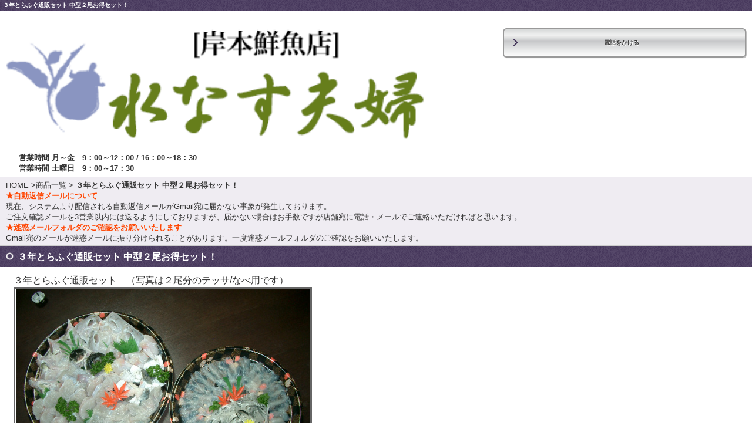

--- FILE ---
content_type: text/html
request_url: https://smart.mizunasu.jp/cathand/detail-594189.html
body_size: 17535
content:
<!DOCTYPE html>
<html lang="ja"><!-- InstanceBegin template="/Templates/smart.dwt" codeOutsideHTMLIsLocked="false" -->
<head>
<!-- Google Tag Manager -->
<script>(function(w,d,s,l,i){w[l]=w[l]||[];w[l].push({'gtm.start':
new Date().getTime(),event:'gtm.js'});var f=d.getElementsByTagName(s)[0],
j=d.createElement(s),dl=l!='dataLayer'?'&l='+l:'';j.async=true;j.src=
'https://www.googletagmanager.com/gtm.js?id='+i+dl;f.parentNode.insertBefore(j,f);
})(window,document,'script','dataLayer','GTM-NQNWQRN');</script>
<!-- End Google Tag Manager -->
<meta name="referrer" content="no-referrer-when-downgrade"/>
<meta charset="Shift_JIS">
<!-- InstanceBeginEditable name="doctitle" -->
<!--
<title>３年とらふぐ通販セット 中型２尾お得セット！｜淡路島３年とらふぐ通販｜大阪の岸本鮮魚店</title>
<meta name="Description" content="３年とらふぐ通販セット 中型２尾お得セット！。淡路島３年とらふぐは、冬の淡路を代表する魚で、身のしまりが良く、肉質や旨味が天然物ふぐと変わらないくらい濃厚になります。" />
<meta name="Keywords" content="３年とらふぐ通販セット 中型２尾お得セット！,通販" />
-->
<title>３年とらふぐ通販セット 中型２尾お得セット！｜水ナス（水なす漬）通販</title>
<meta name="Description" content="３年とらふぐ通販セット 中型２尾お得セット！。水なす夫婦が漬けた泉州水なすの漬物・ぬか漬けの通販。大阪・泉州の高級水茄子を使用した瑞々しい水なす漬を通販・店舗販売。大阪泉州名物「がっちょの唐揚げ」もお勧めです！" />
<meta name="Keywords" content="３年とらふぐ通販セット 中型２尾お得セット！,水ナス,通販" />
<!-- InstanceEndEditable -->
<link rel="canonical" href="https://www.mizunasu.jp/cathand/detail-594189.html"/>
<meta name="robots" content="index,follow" />
<meta name="viewport" content="initial-scale=1, user-scalable=yes, width=device-width">
<meta name="format-detection" content="telephone=no" />
<meta name="apple-mobile-web-app-capable" content="no" />
<meta name="apple-mobile-web-app-status-bar-style" content="black-translucent" />
<link rel="apple-touch-icon-precomposed" href="../images/icon.png" />
<link rel="stylesheet" href="../common/css/import.css" media="screen" />
<link rel="stylesheet" href="https://maxcdn.bootstrapcdn.com/font-awesome/4.3.0/css/font-awesome.min.css">
<script src="../common/js/jquery-1.7.2.min.js"></script>
<script src="https://www.emono1.jp/common/js/cat_menu1.js"></script>
<!-- InstanceBeginEditable name="head" -->
<link rel="stylesheet" href="../lightbox2/css/lightbox.css">
<script src="../lightbox2/js/lightbox.js"></script>
<script src="../common/js/classChange.js"></script>
<script>
document.addEventListener("DOMContentLoaded", function () {
  const targets = document.querySelectorAll(".de_se, .price span");

  targets.forEach(function (el) {
    el.textContent = el.textContent.replace(
      /20,800(?!～)/,
      "20,800～"
    );
  });
});
</script>
<!-- InstanceEndEditable -->
<!-- InstanceParam name="HISTORY-BACK" type="boolean" value="true" -->
<!-- InstanceParam name="search" type="boolean" value="true" -->
</head>
<body>
<!-- Google Tag Manager (noscript) -->
<noscript><iframe src="https://www.googletagmanager.com/ns.html?id=GTM-NQNWQRN"
height="0" width="0" style="display:none;visibility:hidden"></iframe></noscript>
<!-- End Google Tag Manager (noscript) -->
<!-- InstanceBeginEditable name="h1" -->
<h1>３年とらふぐ通販セット 中型２尾お得セット！</h1>
<!-- InstanceEndEditable -->
<header>
	
<table class='g_addclass'>
	<tr class='addclass_tr1'>
		<td class='addclass_td1'>
			<a href='/index.html'>
			<img src='https://www.emono1.jp/img/kishimoto/20160330155336_photo_79.png' width='410' border='0' alt='水なす夫婦[岸本鮮魚店]' />
			</a>			<p><a href="tel:0724653133">電話をかける</a></p>
		</td>
	</tr>
</table>
	<p class="text">
		
	営業時間 月～金　9：00～12：00 / 16：00～18：30<br />
営業時間 土曜日　9：00～17：30
	</p>
</header>
<!--  HEADER ここまで  -->
<div id="container">
	<div id="wrapper">
		<div id="main"> <!-- InstanceBeginEditable name="main" -->
			<nav id="crumbs">
				<p><a href="../index.html">HOME</a> &gt;<a href="list.php">商品一覧</a> &gt; <b>３年とらふぐ通販セット 中型２尾お得セット！</b><br>
				<span style="color:#ff4500"><b>★自動返信メールについて</b></span><br>
					現在、システムより配信される自動返信メールがGmail宛に届かない事象が発生しております。<br>
					ご注文確認メールを3営業以内には送るようにしておりますが、届かない場合はお手数ですが店舗宛に電話・メールでご連絡いただければと思います。 <br>
					<span style="color:#ff4500"><b>★迷惑メールフォルダのご確認をお願いいたします</b></span><br>
					Gmail宛のメールが迷惑メールに振り分けられることがあります。一度迷惑メールフォルダのご確認をお願いいたします。</p>
			</nav>
			<h2 class="PageTitle"><span>３年とらふぐ通販セット 中型２尾お得セット！</span></h2>
			<div id="cathandDetail">
				<!--詳細モジュールstart-->
	<script type='text/javascript'>
	function change_img(str){
		document.form1.detail_img.src=str;
	}
	function change_text(text){
		if(document.all){
			scrollBy(1,0);
			document.all('img_title').innerHTML = text;
		}else if(document.getElementById){
			scrollBy(1,0);
			document.getElementById('img_title').innerHTML = text;
		}
	}
	function FormCheck(){
		with (document.form1){
			if(isNaN(num.value)){
				alert('数量には半角数字を入力してください');
				num.focus();
				return false;
			}else if(num.value<=0){
				alert('購入数は1以上を入力してください');
				num.focus();
				return false;
			}
		}
		return true;
	}
	</script><form name='form1' action='/cathand/otoiawase.php' method='GET'>
		<input type='hidden' name='item' value='594189'><input type="hidden" name="charset" value="あ" />
	<div class='cathand_detail'>
			<div class='cathand_detail_left'>
			<p><span id='img_title' style="font-family:Osaka, 'ＭＳ Ｐゴシック', 'trebuchet MS', trebuchet, 'verdana', arial, sans-serif; ">３年とらふぐ通販セット　（写真は２尾分のテッサ/なべ用です）</span><br /></p>	<img name='detail_img' src='https://www.emono1.jp/img/kishimoto/20150111071825_img1_11.jpg' alt='' />
			</div>
			<div class='cathand_detail_right'>
				<div class='cathand_detail_img'><p>※写真をクリックすると拡大画像がでます。</p><a href="javascript:change_img('https://www.emono1.jp/img/kishimoto/20150111071825_img1_11.jpg');change_text('３年とらふぐ通販セット　（写真は２尾分のテッサ/なべ用です）');"><img src='https://www.emono1.jp/img/kishimoto/20150111071825_img1_11.jpg' border='0' alt='' /></a><a href="javascript:change_img('https://www.emono1.jp/img/kishimoto/20150111071825_img2_73.jpg');change_text('３年とらふぐ通販セット　（写真は1尾分のテッサです）');"><img src='https://www.emono1.jp/img/kishimoto/20150111071825_img2_73.jpg' border='0' alt='' /></a><a href="javascript:change_img('https://www.emono1.jp/img/kishimoto/20150111071825_img3_52.jpg');change_text('３年とらふぐ通販セット　（写真は1尾分でテッサを取った後のなべ用です）');"><img src='https://www.emono1.jp/img/kishimoto/20150111071825_img3_52.jpg' border='0' alt='' /></a><a href="javascript:change_img('https://www.emono1.jp/img/kishimoto/20150111071825_img4_92.jpg');change_text('2尾全身のテッサと皮を湯引き、2尾分の骨のなべ用です');"><img src='https://www.emono1.jp/img/kishimoto/20150111071825_img4_92.jpg' border='0' alt='' /></a><a href="javascript:change_img('https://www.emono1.jp/img/kishimoto/20150111071825_img5_55.png');change_text('淡路島３年とらふぐ証明書');"><img src='https://www.emono1.jp/img/kishimoto/20150111071825_img5_55.png' border='0' alt='' /></a>
				</div>
				<h2>３年とらふぐ通販セット 中型２尾お得セット！</h2>
			<table><tr><td>調理方法</td><td><select class='f1x' name='option1'><option value='%92%B2%97%9D%95%FB%96%40%81F%81%AB%81%AB%92%B2%97%9D%95%FB%96%40%82%F0%91I%91%F0%81%AB%81%AB'>↓↓調理方法を選択↓↓</option><option value='%92%B2%97%9D%95%FB%96%40%81F1%94%F6%95%AA%82%B5%82%E1%82%D4%82%B5%82%E1%82%D4%97p%81A1%94%F6%95%AA%82%C8%82%D7%97p'>1尾分しゃぶしゃぶ用、1尾分なべ用</option><option value='%92%B2%97%9D%95%FB%96%40%81F1%94%F6%95%AA%83e%83b%83T%81A1%94%F6%95%AA%82%C8%82%D7%97p'>1尾分テッサ、1尾分なべ用</option><option value='%92%B2%97%9D%95%FB%96%40%81F2%94%F6%95%AA%82%C8%82%D7%97p'>2尾分なべ用</option><option value='%92%B2%97%9D%95%FB%96%40%81F2%94%F6%95%AA%83e%83b%83T%81A%8D%9C%82%C8%82%D7%97p'>2尾分テッサ、骨なべ用</option><option value='%92%B2%97%9D%95%FB%96%40%81F%95%CA%93r%96%E2%82%A2%8D%87%82%ED%82%B9'>別途問い合わせ</option></select></td></tr></table>
			<p class='de_pr'>
					</p>
					<p class='de_se'>▼価格　&yen;26,800
					</p>
					<p class='de_ad'>	</p>				<p class='de_ka'>
							<input class='otoiawase_button' type='submit' value='問い合わせる' />
					</p>
			</div>
			<div class='de_de'>		</div><div class='de_ex'><h3 class="SmallTitle">ご注文はお電話でお願いします</h3>
<dl class="telbox">
<dt><span class="telfax">TEL</span>072-465-3133</dt>
<dd><span>営業時間</span>月～金<br>　9：00～12：00 / 16：00～18：30</dd>
<dd><span>営業時間</span>土曜日<br>　9：00～17：30</dd>
<dd><span>定休日</span>日曜･祝日</dd>
</dl>
<br>
<div class="de_de">
毎年ご好評いただいております 『淡路島３年とらふぐ』<br />
<font color=#0000FF><b>“入荷情報などご確認ください”</b></font><br />
年々人気が高まり知名度も上がってきている「淡路島3年とらふぐ」ですが、その名の通り３年かけてじっくりと育てることから、入手困難な希少価値の高いとらふぐとなっております。<br />
ご購入希望の方は、お手数ですがお電話にて<font color=#FF0000>入荷情報などご確認</font>の上ご予約くださいますよう、お願いいたします。<br />
※<font color=#FF0000>商品価格はふぐの大きさにより異なります。</font><br />
　 また<font color=#0000FF>数に限りがありますので、ご希望に添えない際はご了承ください。</font><br />
<br />
<br />
<b><font color=#FF00FF>“淡路島の３年とらふぐ<br />
　１尾まるごと食べつくしセット！”</font></b><br />
<br />
<b>　※1尾（1.4～1.5kg）で約3人前になる３年とらふぐを<br>
　　 贅沢に２尾セット(約2.9kg)にしております♪ 　 26,800円</b><br>
　　　・・・　約6～7人前(テッサを取った場合 約6人前）　<br />
<br />
<b><font color=#FF00FF>“ご注文後、活きふぐを調理いたします”</font></b><br />
3年トラフグを育てている鳴門海峡近くの福良漁港より届いた新鮮なフグをまるごと一匹、ご注文を受けてから、配送指定日に合わせて調理しております。<br />
<br />
ご注文の際に調理方法をお知らせ（ご相談）ください。<br />
ご希望に合わせて調理させていただきます。<br />
<br />
例）<br />
・1尾分テッサ、骨なべ用<br />
・身1尾分しゃぶしゃぶ用、骨なべ用　<br />
・1/2しゃぶしゃぶ用、1/2なべ用<br />
・1/2テッサ、1/2なべ用<br />
・全部なべ用　<br />
・、、、<br />
<br />
<br />
<b>淡路島の３年とらふぐ</b><br />
「淡路島の３年とらふぐ」は、淡路島で育てられる高品質なトラフグ（フグ）のことを指します。この特別なフグは、淡路島の美しい自然環境と独自の飼育技術によって、極めて美味で安全な食材として知られています。<br>
<br>
淡路島の３年とらふぐの特徴は次の通りです。<br>
<br>
１．高品質な飼育環境<br>
淡路島の海は、水質が優れ、海洋生態系が豊かです。これにより、トラフグは最適な環境で育ち、身の状態が良いことが特長です。<br>
<br>
２．３年間の時間と手間をかけて<br>
通常の養殖フグと比べ、淡路島の３年とらふぐは、飼育期間が長く、ゆっくりと成長します。これにより、肉質がより締まり、風味が豊かになります。<br>
<br>
３．厳格な品質管理<br>
淡路島の３年とらふぐは、品質管理に特に力を入れており、食材の安全性を確保するために最新の衛生基準を遵守しています。<br>
<br>
４．地元の誇り<br>
このフグは淡路島の地元産業と文化の一部であり、淡路島の人々によって誇りを持って育てられています。<br>
<br>
「淡路島の３年とらふぐ」は、新鮮で美味しいフグ料理を求める食通やグルメにとっては魅力的な選択肢です。
</div>

<img src=https://www.emono1.jp/img/kishimoto/20141205153512_cate_img_1.jpg>
<font color="ff00ff"><br />配送予定日に合わせて、活けフグを水槽から取りだし調理しております！<br />
冷凍ではない新鮮さを味わってください ^^)/</font><br />
<br />
<div class="youtube"><center><iframe width="480" height="360" src="//www.youtube.com/embed/PIBAYjVi2Y8?rel=0&amp;controls=0&amp;showinfo=0" frameborder="0" allowfullscreen></iframe></center></div>
　

<br />
<span style="color:red;font-weight:bold;">【年末年始のご注文・発送について】</span>　～淡路島３年とらふぐ～<br />
年末年始は物流が多く、また降雪等の悪天候による遅延の可能性があります。<br />
当店の３年とらふぐは、鮮度を保つため冷凍処理はしておりませんので、遅延が発生すると商品が傷んでしまいます。<br />
誠に申し訳ありませんが<font color="#ff0000"><b>３年とらふぐの年末年始の発送は行っておりません</b></font>。予めご了承ください。<br />
<font color="#0000ff">年末年始の12/25～1/4までは店頭(引取)のみ予約受付</font>いたしますので、ご来店いただける方はお気軽にお問い合わせ・御予約ください。<br />
※元旦、1/5～1/7は休業とさせていただきます。<br />
<!--※３年とらふぐの発送は、1月11日より再開予定となります。--></div>
		</div>
		</form>
		<!--詳細モジュールend-->
		<!--アクセス解析start-->
		<script type='text/javascript' src='https://www.emono1.jp/client/acc/js_ssl.php?shop=kishimoto'></script>
		<script type='text/javascript'>
		acc_analisis('３年とらふぐ通販セット 中型２尾お得セット！')
		</script>
		<!--アクセス解析end-->
						<ul id="lawlink">
					<li id="lawlink01"><a href="https://www.emono1.jp/user/payment/shopping_help.php?shop=477&amp;mode=carriage" target="_blank">送料について</a></li>
					<li id="lawlink02"><a href="https://www.emono1.jp/user/payment/shopping_help.php?shop=477&amp;mode=payment" target="_blank">お支払いについて</a></li>
					<li id="lawlink03"><a href="../law.html">特定商取引法に基づく表記</a></li>
				</ul>
				<div class="cathand_detail_back"><a href='javascript:history.back();'>戻る</a></div>
			</div>
			<!-- InstanceEndEditable -->
			<section id="cart">
				<p><a href="https://www.emono1.jp/user/payment/commodity_check.php?shop=477" target="_blank">買い物かごの中を見る</a></p>
				<script type="text/javascript" src="../common/js/search.js"></script>
				<form name="cathand_search"  action="https://www.emono1.jp/user/search_ssl.php?shop=477&mode=search_and&domain=smart.mizunasu.jp" method="post" onsubmit='return FormCheck_search();'>
					<input type="text" name="search" maxlength="200" id="searchwindow" />
					<input type="submit" value="検索" />
				</form>
			</section>
			<section id="index02">
				
<table>
	<tr>
		<td class="addclass_td1">
			<p><a href="/company.html">店舗案内</a></p>
		</td>
		<td class="addclass_td2">
			<p><a href="https://goo.gl/maps/EiogHmrM2sw">アクセス<br />
マップ</a></p>
		</td>
	</tr>
	<tr>
		<td class="addclass_td3">
			<p><a href="/gallery/gallery_list-3324-15633-1.html">水なすの美味しい食べ方</a></p>
		</td>
		<td class="addclass_td4">
			<p><a href="/cathand/otoiawase.php?serial=00646">お問い<br />
合わせ</a></p>
		</td>
	</tr>
</table>
			</section>

		</div>

		<div id="main02">
			<nav id="main02_home"><a href="../index.html">HOME</a></nav>

			<nav id="main02_listcate">
				<h2 class="main02_title"><span>商品一覧</span></h2>
				
<ul class='big'>
	<li>
		<a href='/cathand/list-16008-0-0-0.html'>とらふぐ【淡路島産】</a>
		<ul class='small'>
			<li><a href='/cathand/list-16008-36032-0-0.html'>淡路島３年とらふぐ</a></li>
		</ul>
	</li>
	<li>
		<a href='/cathand/list-18647-0-0-0.html'>泉州名物</a>
		<ul class='small'>
			<li><a href='/cathand/list-18647-36031-0-0.html'>大阪泉州のり</a></li>
			<li><a href='/cathand/list-18647-43986-0-0.html'>焼きねぎ味噌</a></li>
			<li><a href='/cathand/list-18647-36029-0-0.html'>がっちょの唐揚げ</a></li>
		</ul>
	</li>
	<li>
		<a href='/cathand/list-19860-0-0-0.html'>泉州名物セット</a>
		<ul class='small'>
			<li><a href='/cathand/list-19860-36021-0-0.html'>水なす漬【贈答用】セット</a></li>
			<li><a href='/cathand/list-19860-36022-0-0.html'>水なす漬【家庭用】セット</a></li>
			<li><a href='/cathand/list-19860-40264-0-0.html'>泉州名物セット</a></li>
		</ul>
	</li>
	<li>
		<a href='/cathand/list-13423-0-0-0.html'>泉州水なす漬</a>
		<ul class='small'>
			<li><a href='/cathand/list-13423-36027-0-0.html'>水なす漬【贈答用】</a></li>
			<li><a href='/cathand/list-13423-36028-0-0.html'>水なす漬【家庭用】</a></li>
			<li><a href='/cathand/list-13423-36026-0-0.html'>水なす漬【お試し用】</a></li>
		</ul>
	</li>
	<li>
		<a href='/cathand/list-20849-0-0-0.html'>仕出し</a>
		<ul class='small'>
			<li><a href='/cathand/list-20849-38075-0-0.html'>仕出し弁当</a></li>
		</ul>
	</li>
</ul>
			</nav>

			<nav id="information">
				<h2 class="main02_title"><span>Information</span></h2>
				<ul class="category">
						<li >
									<a href="/gallery/gallery_list-3324-15633-1.html">水なすの美味しい食べ方</a>
							</li>
								<li >
									<a href="/gallery/gallery_list-3324-27489-1.html">水なす</a>
							</li>
			</ul>				<ul>
					<li><a href="../law.html">ご注文方法</a></li>
					<li><a href="../company.html">店舗案内</a></li>
					<li><a href="https://goo.gl/maps/43MskXPihMy" target="_blank">アクセスマップ <i class="fa fa-external-link fa-fw"></i></a></li>
					<li><a href="otoiawase.php?serial=00646">お問い合わせ</a></li>
					<li><a href="../privacy.html">個人情報保護</a></li>
				</ul>
			</nav>

		</div>

	</div>

	<footer>
		<div id="mode_pc">
			<p><a href="https://www.mizunasu.jp?mode=pc"><span>パソコン版TOPページへ</span></a></p>
		</div>

		<small>&copy;
		<script type="text/javascript">
		var startYear = 2016;thisDate = new Date();thisYear = thisDate.getFullYear();if(startYear!=thisYear)
		{document.write(startYear+"-"+thisYear);}else{document.write(startYear);}</script>
		水なす夫婦[岸本鮮魚店]</small> </footer>

</div>

<div id="accesslog"> <!-- InstanceBeginEditable name="acc" --> <!-- InstanceEndEditable --> </div>
</body>
<!-- InstanceEnd --></html>


--- FILE ---
content_type: text/css
request_url: https://smart.mizunasu.jp/common/css/import.css
body_size: 70
content:
@import "html5reset.css";
@import "smart.css";
@import "cathand.css";


--- FILE ---
content_type: text/css
request_url: https://smart.mizunasu.jp/common/css/smart.css
body_size: 62934
content:
@charset "Shift_JIS";
/*--------------------------------------------------------------------*/
/*猫えびすアクセス解析が吐き出すimgタグがIEで1行分の高さを作ってしまうのを防ぐため*/
/*--------------------------------------------------------------------*/
img.emono1_acc_image.emono1_acc_image_acc {
	display: none;
}
img.emono1_acc_image.emono1_acc_image_ana {
	display: none;
}
table.contents_main+script+img {
	display: none;
}
table.contents_main+script+img+script+img {
	display: none;
}
/*--------------------------------------------------------------------*/

/*※注意　ここは置換で色（#以下）を変更する箇所です。

サイトにあった色（#以下）や背景を変えてください。*/

/*--------------------------------------------------------------------*/

/*　基本の文字の色*/

body {
	color:#333333;
}
/*　ｈ1とフッターの背景と文字*/

body h1, footer small {
	background: url(../../images/back.gif);
	color: #fff;
}
/*　基本のリンク色*/
a {
	color:#333333;
}
/*　ヘッダー　header*/

body header {
/*	background: #fff url(../../images/templates/header_bg.png) right bottom no-repeat;*/
}
/*共通見出し*/

.main02_title/*indexのページタイトル*/, .PageTitle /*各ページのページタイトル*/, .title/*G3 サブタイトル*/, div#cathandList h2/*listタイトル*/ {
	background: url(../../images/back.gif);
	color: #fff;
}
.main02_title a/*indexのページタイトル*/ {
	color: #fff;
}
.main02_title a:active/*indexのページタイトル*/ {
	text-decoration: none;
}
.main02_title span/*indexのページタイトル*/, .PageTitle span /*各ページのページタイトル*/, .title h2/*G3 サブタイトル*/ {
	background: url(../../images/templates/burette01.png) 10px 3px no-repeat;
	-webkit-background-size: 13px 13px;
	-moz-background-size: 13px 13px;
}
.main02_title span a/*タイトル リンクが付く時*/ {
	display:block;
	color:#FFF;
	text-decoration:none;
}
/*G3　商品画像有り設定時　吐出しのｈ2　見出し*/

div#gallery3_t1 section#gallery3_list div.category div.title {
	background: #C8BDC9;
}
div#gallery3_t1 section#gallery3_list div.category div.title h2 {
	background: url(../../images/templates/arrow.png) 10px 3px no-repeat;
	padding-left: 30px;
	-webkit-background-size: 15px 15px;
	-moz-background-size:15px 15px;
}
/*G4　見出し*/


div#gallery4 div.category .title/*G4 サブタイトル*/ {
	background: #C8BDC9;
}
div#gallery4 div.category h2/*G4 サブタイトル*/ {
	background: url(../../images/templates/arrow.png) 10px 3px no-repeat;
	-webkit-background-size: 15px 15px;
	-moz-background-size:15px 15px;
}
div#gallery4 div.title h3/*G4のh3　見出し*/ {
	background: none;
	padding-left: 10px;
}
div#gallery4 div.title h3 a {
	color: #fff;
	text-decoration:none;
}
 div#gallery4 div.title h3 a:acvive {
 text-decoration: underline;
}
.SmallTitle/*各ページの小見出し*/, div#gallery3 div.article div.articleHead h3/*G3の見出し*/, div#gallery3_t1 div.article div.articleHead h3/*G3の見出し*/, div#about dl dt/*当サイトについての小見出し*/, div#PrivacyWrapper dl dt/*個人情報保護の小見出し*/, div#company u/*店舗案内の小見出し*/, div#cathandList table td div.inside h3/*listの商品名*/, div#cathandDetail div.cathand_detail div.de_ex u /*detail 詳細HTML編集可能部*/, div#cathandList p.cate_header u  /*cathandList カテゴリヘッダー部*/, div#law u /*law　ご注文の流れ*/, div#faq div.faq h3/*faq　見出し*/ {
	border-left: 5px solid #44355a;
	border-bottom: 1px dotted #44355a;
	line-height: 1.3;
	padding: 5px;
}
div#gallery3 u/*G3のu　見出し*/, div#gallery3_t1 u/*G3のu　見出し*/, div#gallery4 u/*G4のu　見出し*/, div.cathand_detail div.cathand_detail_right h2/*detail 商品名　タイトル*/ {
	background: url(../../images/templates/arrow.png) 0 center no-repeat;
	-webkit-background-size: 15px 15px;
	-moz-background-size:15px 15px;
	border-bottom:1px dotted #44355a;
	padding: 5px 0;
	line-height: 1.3;
}
/*　共通tableのデザイン  */

/*G3のtable*/
div#gallery3 table.border-on th, div#gallery3 table.border-on td, div#gallery3_t1 table.border-on th, div#gallery3_t1 table.border-on td, /*当サイトについてのtable*/ div#about table th, div#about table td, /*個人情報保護のtable*/ div#PrivacyWrapper table td, div#PrivacyWrapper table th, /*店舗案内のtable*/ section#company02 table td.col_1, section#company02 table td.col_2, /*ご注文方法について　テーブル*/ div#law table td, /*詳細　表組みの詳細説明のフリーテーブル*/ div#cathandDetail div.cathand_detail div.de_ta table td, /*詳細　詳細のHTML変種可能スペースのフリーテーブル*/ div#cathandDetail div.cathand_detail div.de_ex table td {
	border: 1px solid #cccccc;
	word-break: break-all;
	font-size: small;
}
/*　共通tableのデザイン　左側  */

/*G3のtable*/
div#gallery3 table.border-on th, div#gallery3_t1 table.border-on th, /*当サイトについてのtable*/ div#about table th, /*個人情報保護のtable*/ div#PrivacyWrapper table th, /*ご注文方法について　テーブル*/ div#law table td.left, /*店舗案内のtable*/ section#company02 table td.col_1 {
	background-color: #EFECF2;
	font-weight: normal;
	word-break: break-all;
	font-size: small;
}
/*※お問い合わせのテーブル div#Otoiawase table*/

div#Otoiawase table, div#Otoiawase table td.td_submit {
	border-top: 1px solid #ccc;
}
div#Otoiawase table td.form_index {
	background: #EFECF2;
}
div#Otoiawase table td.form_index, div#Otoiawase table td.list_value, div#Otoiawase table td.td_submit {
	border-bottom: 1px solid #ccc;
}
/*　main02　HOMEボタン　*/

div#main02 nav#main02_home {
	border-top: 3px solid #000;
	border-bottom: 1px solid #fff;
}
div#main02 nav#main02_home a {
	background:url(../../images/templates/ico_home.png) no-repeat left center;
	-webkit-background-size: 15px 15px;
	-moz-background-size:15px 15px;
}
/*index00 検索エンジン対応ギャラリー　背景*/

section#index00 {
	width:100%;
}
section#index00 img {
	max-width:100%;
}
section#index00 p {
	font-size: small;
	margin: 5px 5px -6px 5px;
}
/*index01 メインイメージ　背景*/

section#index01 {
	background-color: #eeeeee;
}

/*index02 コンテンツギャラリー2　アイコン*/

section#index02 table td {
	background: url(../../images/templates/icon_bg.png) no-repeat right bottom,-webkit-gradient(linear, left top, left bottom, color-stop(1.00, #eee), color-stop(0.00, #ccc));background: -webkit-linear-gradient(#eee, #ccc);
	background: url(../../images/templates/icon_bg.png) no-repeat right bottom,-moz-linear-gradient(#eee, #ccc);
	background: url(../../images/templates/icon_bg.png) no-repeat right bottom,linear-gradient(#eee, #ccc);
	-webkit-border-radius: 5px;
	-moz-border-radius: 5px;
	border-radius: 5px;
	border: 2px solid #C8BDC9;
}

section#index02 table td p {
	color: #44355a;
}

section#index02 table td a {
	color: #44355a;
}

section#index02 table td a:active {
	color: #F60;
}

/*MAIN-IMG px*/
div#MAIN-IMG {
	width:100%;
	margin: 0 auto 10px;
	text-align: center;
}
div#MAIN-IMG div#slider {
	overflow: hidden;
	width:100%;
	margin: 0 auto 10px;
	text-align: center;
}
div#MAIN-IMG img {
	max-width:100%;
	text-align: center;
}
div#MAIN-IMG a img {
}
div#MAIN-IMG a:hover img {
}
/*index02 新着情報*/

div#new {
	margin-bottom: 20px;
}
div#new a {
	background: none;
	font-weight: normal;
}
div#new ul {
	width:100%;
	margin: 5px auto;
	text-align: left;
	overflow: auto;
	height: 150px;
}
div#new ul li, section#new ul li a {
	background: none;
	height: auto;
}
div#new ul li {
	width:96%;
	margin: 0 auto;
	padding: 5px 0;
	font-size:small;
}
div#new p a:active {
	text-decoration: underline;
}
div#new p span {
	font-weight: bold;
 paddindiv.footer_bottom {
 margin:10px 0;
 width:100%;
}
div.footer_bottom table {
	width:100%;
	margin:0 auto;
	border-collapse: separate;
	table-layout:fixed;
	border-spacing: 10px;
}
div.footer_bottom table tr {
}
div.footer_bottom table tr td {
	background:#FFFFFF;
	vertical-align:top;
}
div.footer_bottom table tr td img {
	vertical-align:top;
	max-width:100%;
}
div.footer_bottom table tr td a img {
}
div.footer_bottom table tr td a:hover img {
}
div.footer_bottom table tr td p {
}
div.footer_bottom table tr td p u {
	display:block;
	background:#666666;
	color:#FFFFFF;
	width:auto;
	text-decoration:none;
	padding:5px 8px;
	margin-bottom:-15px;
}
div.footer_bottom table tr td p a {
}
div.footer_bottom table tr td p a:hover {
}
g: 0 5px 0 8px;
}
/*comment コメント　*/
section#index04 {
	overflow: hidden;
}
section#index04 ul {
	overflow: hidden;
	clear: both;
	margin-bottom: 12px;
}
section#index04 ul li {
	float: left;
	width: 30%;
	margin: 10px 1% 0 2%;
}
section#index04 u/*TOPコメント見出し*/ {
	display:block;
	padding: 8px 10px 6px 0px;
	text-decoration:none;
	font-weight: bold;
	text-align: left;
	background: rgb(242,130,91);
	background: 
 -moz-linear-gradient(top, rgba(242, 130, 91, 1) 0%, rgba(229, 91, 43, 1) 50%, rgba(240, 113, 70, 1) 100%);
	background: 
 -webkit-linear-gradient(top, rgba(242, 130, 91, 1) 0%, rgba(229, 91, 43, 1) 50%, rgba(240, 113, 70, 1) 100%);
	background: linear-gradient(to bottom, rgba(242, 130, 91, 1) 0%, rgba(229, 91, 43, 1) 50%, rgba(240, 113, 70, 1) 100%);
 filter: progid:DXImageTransform.Microsoft.gradient( startColorstr='#f2825b', endColorstr='#f07146', GradientType=0 );
	clear: both;
	color: #fff;
}
section#index04 u:before {
	content:"";
	display: inline-block;
	float: left;
	width: 30px;
	height: 30px;
	background: url(../../images/templates/burette01.png) 10px 3px no-repeat;
	-webkit-background-size: 15px 15px;
	-moz-background-size:15px 15px;
}
section#index04 p {
}
section#index04 ul li a {
	padding: 8px 0;
	border-radius: 5px;
	display: block;
	text-decoration: none;
	border-bottom: 4px solid #FF5E00;
	background: rgb(249,198,103);/* Old browsers */
	background: 
 -moz-linear-gradient(top, rgba(249, 198, 103, 1) 0%, rgba(247, 150, 33, 1) 100%);/* FF3.6-15 */
	background: 
 -webkit-linear-gradient(top, rgba(249, 198, 103, 1) 0%, rgba(247, 150, 33, 1) 100%);/* Chrome10-25,Safari5.1-6 */
	background: linear-gradient(to bottom, rgba(249, 198, 103, 1) 0%, rgba(247, 150, 33, 1) 100%);/* W3C, IE10+, FF16+, Chrome26+, Opera12+, Safari7+ */
 filter: progid:DXImageTransform.Microsoft.gradient( startColorstr='#f9c667', endColorstr='#f79621', GradientType=0 );/* IE6-9 */
	box-shadow: inset 1px 1px 0 rgba(249, 198, 103, 1);
	text-align: center;
	font-weight: bold;
	text-align: center;
	font-size:small;
}
/*index03 コンテンツギャラリー2　アイコン*/

section#index03 table td {
	background: -webkit-gradient(linear, left top, left bottom, color-stop(1.00, #FBB000), color-stop(0.00, #FFCB56));
	background: -webkit-linear-gradient(#FFCB56, #FBB000);
	background: -moz-linear-gradient(#FFCB56, #FBB000);
	background: linear-gradient(#FFCB56, #FBB000);
	-webkit-border-radius: 5px;
	-moz-border-radius: 5px;
	border-radius: 5px;
	border: 2px solid #EA7E0C;
}
section#index03 table td p {
	color: #ffffff;
}
section#index03 table td a {
	color: #fff;
}
section#index03 table td a:active {
	color: #FC0;
}
/*******　最低限　ここまで　色や背景の変更してください！　*************************************************************************/









/*　ヘッダーとお問い合わせ　電話をかける　*/

header table p {
	background: -webkit-gradient(linear, left top, left bottom, color-stop(0.00, #d8dada), color-stop(0.22, #f1f1f1), color-stop(0.44, #c7c8ca), color-stop(0.74, #e7e8e8), color-stop(1.00, #fdfdfd));
	background: -webkit-linear-gradient(top, #d8dada 0%, #f1f1f1 22%, #c7c8ca 44%, #e7e8e8 74%, #fdfdfd 100%);
	background: -moz-linear-gradient(top, #d8dada 0%, #f1f1f1 22%, #c7c8ca 44%, #e7e8e8 74%, #fdfdfd 100%);
	background: linear-gradient(to bottom, #d8dada 0%, #f1f1f1 22%, #c7c8ca 44%, #e7e8e8 74%, #fdfdfd 100%);
	border-radius: 6px;
	-webkit-border-radius: 6px;
	-moz-border-radius: 6px;
	-webkit-box-shadow: 1px 1px 1px rgb(186, 186, 186);
	-moz-box-shadow: 1px 1px 1px rgb(186, 186, 186);
	box-shadow: 1px 1px 1px rgb(186, 186, 186);
	text-shadow: 1px 1px 0px rgb(255, 255, 255);
	border: 2px solid #999999;
}
header table p a {
	color: #333;
	background: url(../../images/templates/arrow.png) 15px 15px no-repeat;
	-webkit-background-size: 15px 15px;
	-moz-background-size:15px 15px;
}
section#cart p a {
	color: #030;
	background: #fff url(../../images/templates/cart.png) 10px 6px no-repeat;
	-webkit-background-size: 25px 25px;
	-moz-background-size:18px 18px;
	box-shadow: 1px 1px 1px rgb(186, 186, 186);
	text-shadow: 1px 1px 0px rgb(255, 255, 255);
	border: 2px solid #999999;
}
section#cart p a+a {
	background: #fff;
}
/*フッター　footer*/

footer {
	background: -webkit-gradient(linear, left top, left bottom, color-stop(1.00, #cecece), color-stop(0.00, #fff));
	background: -webkit-linear-gradient(#fff, #cecece);
	background: -moz-linear-gradient(#fff, #cecece);
	background: linear-gradient(#fff, #cecece);
	color: rgb(255, 255, 255);
}
/*　フッター　PCサイト切り替えボタンのデザイン*/

div#mode_pc p a {
	border-radius: 6px;
	-webkit-border-radius: 6px;
	-moz-border-radius: 6px;
	background: -webkit-gradient(linear, left top, left bottom, color-stop(0.00, #d8dada), color-stop(0.22, #f1f1f1), color-stop(0.44, #c7c8ca), color-stop(0.74, #e7e8e8), color-stop(1.00, #fdfdfd));
	background: -webkit-linear-gradient(top, #d8dada 0%, #f1f1f1 22%, #c7c8ca 44%, #e7e8e8 74%, #fdfdfd 100%);
	background: -moz-linear-gradient(top, #d8dada 0%, #f1f1f1 22%, #c7c8ca 44%, #e7e8e8 74%, #fdfdfd 100%);
	background: linear-gradient(to bottom, #d8dada 0%, #f1f1f1 22%, #c7c8ca 44%, #e7e8e8 74%, #fdfdfd 100%);
	-webkit-box-shadow: 1px 1px 1px rgb(186, 186, 186);
	-moz-box-shadow: 1px 1px 1px rgb(186, 186, 186);
	box-shadow: 1px 1px 1px rgb(186, 186, 186);
	text-shadow: 1px 1px 0px rgb(255, 255, 255);
	border: 1px solid #999;
	color: #333;
}
div#mode_pc p a span {
	background: url(../../images/templates/pc.png) right center no-repeat;
	-webkit-background-size:30px 30px;
	-moz-background-size:30px 30px;
}
/*index02 リンクボタン共通*/

div#main02 ul li {
	background: -webkit-gradient(linear, left top, left bottom, color-stop(1.00, #fff), color-stop(0.01, #ededed));
	background: -webkit-linear-gradient(top, #ededed 1%, #fff 100%);
	background: -moz-linear-gradient(top, #ededed 1%, #fff 100%);
	background: linear-gradient(to bottom, #ededed 1%, #fff 100%);
	border-bottom: 1px solid #ccc;
}
div#main02 ul li a {
	background: url(../../images/templates/arrow.png) right center no-repeat;
	-webkit-background-size: 15px 15px;
	-moz-background-size:15px 15px;
}
div#main02 ul.footer_bottom li a {
	background:none;
}
/*index02 リンクボタン共通*/

div#main02 nav#main02_listcate ul.big li {
	background: -webkit-gradient(linear, left top, left bottom, color-stop(1.00, #fff), color-stop(0.01, #ededed));
	background: -webkit-linear-gradient(top, #ededed 1%, #fff 100%);
	background: -moz-linear-gradient(top, #ededed 1%, #fff 100%);
	background: linear-gradient(to bottom, #ededed 1%, #fff 100%);
	border-bottom: 1px solid #ccc;
}
div#main02 nav#main02_listcate ul.big li a {
	background: url(../../images/templates/arrow.png) right center no-repeat;
	-webkit-background-size: 15px 15px;
	-moz-background-size:15px 15px;
}
div#main02 nav#main02_listcate ul.big li ul.small li {
	background: #fff;
}
div#main02 nav#main02_listcate ul.big li ul.small li a {
	background: none;
	background: url(../../images/templates/arrow02.png) left center no-repeat;
	-webkit-background-size: 15px 15px;
	-moz-background-size:15px 15px;
	padding-left: 20px;
}
/*search 新着商品*/

section#index03 span.new {
	background: url(../../images/cathand/new.gif) no-repeat center center;
}
/*search 商品検索*/

section#cart {
	margin: 10px 0 0;
	background: #EDEBF0;
	border-top: 1px solid #ccc;
	border-bottom: 1px solid #ccc;
}
section#cart span {
	background-color: #333;
	color: #fff;
	text-align: center;
}
/*index02 新着情報*/


div#main02 section#new {
}
div#main02 section#new p span {
	border-left: 2px solid #666666;
}
/*gallery3*/

div#gallery3 div.category, div#gallery3_t1 div.category {
/*	border-bottom:1px solid #CCC;*/
}
div#gallery3 span.currentPage, div#gallery3_t1 span.currentPage {
	color: #666666;
}
div#gallery3 span.totalNum, div#gallery3_t1 span.totalNum {
	margin-right: 10px;
	color: #666;
}
/*G3　商品一覧・詳細　戻るボタン*/
div.articleBack a, div.cathand_list_back a, div.cathand_detail_back a, div.HistoryBack div.Return a {
	display:block;
	text-indent: 20px;
	display: block;
	padding:5px 5px 5px 5px;
	text-align: left;
}
div.cathand_list_back, div.cathand_detail_back, div.HistoryBack div.Return {
	margin: 10px 10px 0 10px;
}
/*gallery3　商品PARTS LIST・詳細・お問い合わせ　戻るボタン*/

div.articleBack a, div.cathand_list_back a, div.cathand_detail_back a, div.HistoryBack div.Return a {
	color: #06F;
}
div.articleBack, div.cathand_list_back, div.cathand_detail_back, div.HistoryBack div.Return {
	clear: both;
	background:#fff url(../../images/templates/burette02.png) 5px 10px no-repeat;
	-webkit-background-size: 15px 15px;
	-moz-background-size:15px 15px;
}
/**************** 商品管理　*************************************************************************************************/

/*商品一覧　ソート部*/

div#cathandList ul.cat_sort li span {
	background: none repeat scroll 0 0 #FF8D00;
	color: #FFFFFF;
}
/*商品一覧　ページャー　*/
div.menu {
	background: #eee;
	border-bottom: 1px solid #ccc;
}
div.menu em {
	background-color: #330;
	color:#FFF;
}
div#cathandList span.new {
	background: url(../../images/cathand/new.gif) no-repeat center center;
}
/* 商品一覧・詳細　金額や在庫など */

div#cathandList table td div.inside p.price {
	color: #900;
}
div#cathandList table td div.inside p.price span {
	background: url(../../images/cathand/sale.gif) left center no-repeat;
	color: #900;
}
div#cathandList table td div.inside p.stock span.st_left, div#cathandList table td div.inside p.stock span.st_right, div.cathand_detail div.cathand_detail_right p.de_st span.st_left, div.cathand_detail div.cathand_detail_right p.de_st span.st_right {
	color: #333;
}
div#cathandList table td div.inside span, div#cathandList table td div.inside p.sold_out, div#cathandList table td div.inside p.stock span.st_num, div#cathandList table td div.inside p.sold_out, div.cathand_detail div.cathand_detail_right p.de_st span.st_num, div.cathand_detail div.cathand_detail_right p.de_ka span {
	color:#FF0000;
}
/* 商品一覧　区切り・画像枠　のボーダー */

div#cathandList table td {
	border-bottom: 1px dotted #ccc;
}
div#cathandList table td img {
	border: 1px solid #ccc;
}
/* 商品詳細　画像枠　ボーダー */

div.cathand_detail div.cathand_detail_left img {
	border: 3px solid #666;
}
div.cathand_detail div.cathand_detail_img img {
	border: 1px solid #ccc;
	background: #ffffff;
}
/*詳細　特定商取引・送料などのボタン*/

div#cathandDetail ul#lawlink li a {
	background: -webkit-gradient(linear, left top, left bottom, color-stop(1.00, #fff), color-stop(0.01, #ededed));
	background: -webkit-linear-gradient(top, #ededed 1%, #fff 100%);
	background: -moz-linear-gradient(top, #ededed 1%, #fff 100%);
	background: linear-gradient(to bottom, #ededed 1%, #fff 100%);
	-webkit-box-shadow: 1px 1px 2px rgb(148, 148, 148);
	-moz-box-shadow: 1px 1px 2px rgb(148, 148, 148);
	box-shadow: 1px 1px 2px rgb(148, 148, 148);
	text-shadow: 1px 1px 0px rgb(255, 255, 255);
	border-radius: 3px;
	-webkit-border-radius: 3px;
	-moz-border-radius: 3px;
	border: 1px solid #999;
}
/*-------------------------------------------------------------------------*/
/*　↑↑↑　※注意　ここは置換で色（#以下）を変更する箇所　ここまで　↑↑↑*/
/*-------------------------------------------------------------------------*/





/*--------------------------------------------------------------------*/
/*タグの基本設定　common*/
/*--------------------------------------------------------------------*/

html {
	-webkit-text-size-adjust: 100%; /* フォントサイズ自動調整 */
}
body {
	font-family: ArialMT, "Hiragino Kaku Gothic ProN", "ヒラギノ角ゴ ProN W3", メイリオ, sans-serif;
	line-height: 1.4;
	margin: 0 auto;
}
div#container {
}
div#wrapper {
}
div#wrapper:after {
	content:"";
	display:block;
	height:0;
	clear:both;
}
body h1 {
	display: block;
	width: 100%;
	text-align:left;
	font-size:x-small;
	padding:2px 0;
	text-indent: 0.5em;
}
body a {
	outline:none;
}
body a:active img {
	filter:alpha(opacity=60);
	-moz-opacity:0.60;
	opacity:0.60;
}
body div.clear {
	clear:both;
}
body img {
	vertical-align:top;
}
/*共通見出し*/


.SmallTitle {
	clear: both;
	text-align: left;
	margin: 10px 0;
	padding-left: 10px;
}
.PageTitle {
	margin-bottom: 10px;
}
.main02_title span/*indexのページタイトル*/, .PageTitle span /*各ページのページタイトル*/, .title h2/*G3 サブタイトル*/ {
	display: block;
	padding-left: 30px;
}
.main02_title/*indexのページタイトル*/, .PageTitle/*各ページのページタイトル*/, .title/*G3 サブタイトル*/, div#cathandList h2/*list タイトル*/ {
	padding: 8px 10px 6px 0;
	font-weight:bold;
	text-align: left;
}
div#cathandList h2/*list タイトル*/ {
	padding-left:10px;
}
div#company u/*店舗案内の小見出し*/, div#cathandList table td div.inside h3/*listの商品名*/, div#cathandDetail div.cathand_detail div.de_ex u/*detail 詳細HTML編集可能部*/, div#cathandList p.cate_header u  /*cathandList カテゴリヘッダー部*/, div#law u /*law　ご注文の流れ*/ {
	display: block;
	text-align: left;
	margin: 10px 0 0 0;
	padding-left: 10px;
	text-decoration: none;
}
div#gallery3 u, div#gallery3_t1 u, div#gallery4 u, div.cathand_detail div.cathand_detail_right h2/*detail 商品名　タイトル*/ {
	text-decoration:none;
	font-weight:bold;
	display: block;
	padding-left: 15px;
	margin-bottom:10px
}
div#cathandList table td div.inside h3/*listの商品名*/ {
	margin:0 0 10px 0;
}
div#cathand_car_List dl dd h3 a/*おくるまlist*/, div#cathandList table td div.inside h3 a/*listの商品名 a*/ {
	display: block;
	text-decoration: none;
	padding: 0;
	margin: 0;
}
div#cathand_car_List dl dd h3 a:active/*おくるまlist*/, div#cathandList table td div.inside h3 a:active {
	color: #C00;
}
/*商品一覧・詳細　戻るボタン*/

div.cathand_list_back a, div.cathand_detail_back a, div.HistoryBack div.Return a {
	display:block;
	text-indent: 20px;
	display: block;
	padding:5px 5px 5px 5px;
	text-align: left;
}
div.cathand_list_back, div.cathand_detail_back, div.HistoryBack div.Return {
	margin: 10px 10px 0 10px;
}
/*パンくずリスト*/

nav#crumbs {
	margin:5px 0 0;
	padding: 5px 10px 3px;
	text-align:left;
	font-size:small;
	background: #EFECF2;
	border-top: 1px solid #ccc;
	border-bottom: 1px solid #ccc;
}
nav#crumbs a {
	text-decoration:none;
	text-align: left;
	font-size:small;
}
/*ユーチューブ対策 猫内でyoutube-wrapperで囲む　16：9専用*/
.youtube {
	position: relative;
	padding-bottom: 56.25%;
	height: 0;
}
.youtube iframe {
	position: absolute;
	top: 0;
	left: 0;
	width: 100%;
	height: 100%;
}
/*--------------------------------------------------------------------*/
/*header　ヘッダーのスタイル*/
/*--------------------------------------------------------------------*/

header {
	clear: both;
	width: 100%;
}
header:after {/*clear*/
	content : "";
	display : block;
	height : 0;
	clear : both;
}
header table {
	width: 100%;
	margin: 0 auto 5px;
	border-collapse: collapse;
	background-color: none;
}
header table td, header table img, header table a img {
	vertical-align: top;
}
header table img {
	float: left;
	width: 60%;
	margin: 12px 0 0 5px;
}
/*　ヘッダー　電話をかける　*/

header table p {
	float:right;
	width: 32%;
	float: right;
	margin: 30px 10px 3px 0;
	font-size: x-small;
}
header table p a {
	width: 90%;
	display: block;
	text-decoration: none;
	text-align: center;
	padding: 16px 0 16px 15px;
	font-weight: bold;
}
/*　カートボタン　*/

section#cart {
	width: 98%;
	margin: 10px auto;
	clear: both;
}
section#cart p {
	width: 96%;
	padding: 0 0 10px;
	text-align: center;
}
section#cart p a {
	width: 97%;
	display: inline-block;
	text-decoration: none;
	text-align: center;
	padding: 9px 1% 7px 2%;
	font-weight: bold;
	margin: 0 1%;
	border-radius: 5px;
}
/*　営業時間コメント部　*/

header p.text {
	clear: both;
	width: 95%;
	margin: 2px auto;
	font-family: Arial, Helvetica, sans-serif;
	text-align: left;
	font-size: small;
	font-weight: bold;
}
/*cart　商品検索*/

section#cart {
	padding: 8px 3px 8px 3px;
}
section#cart form {
	text-align: center;
}
section#cart form input#searchwindow {
	width: 65%;
	height: 20px;
}
section#cart form input[type="submit"] {
	width: 25%;
	height: 26px;
}
section#cart span {
	display: block;
	/* float: left; */
	width: 100%;
	margin: 1px 0 5px;
	padding: 5px 0;
	font-size: small;
}/*--------------------------------------------------------------------*/
/*main02　共通ボタン部*/
/*--------------------------------------------------------------------*/


div#main02 {
	text-align:center;
}
/*メニューボタン*/

div#main02 ul li {
	width: 100%;
	height: 100%;
	text-align:left;
	font-weight:bold;
	display:block;
	text-decoration:none;
}
div#main02 ul a {
	display: block;
	height: 100%;
	padding:10px;
	text-decoration:none;
}
/*HOME*/
div#main02 nav#main02_home {
	padding:10px;
	text-align:left;
	font-weight:bold;
}
div#main02 nav#main02_home a {
	display:block;
	padding:0px 10px 0px 30px;
}
/*--------------------------------------------------------------------*/
/*フッター*/
/*--------------------------------------------------------------------*/

footer {
	width: 100%;
}
/*コピーライト*/
footer small {
	display: block;
	width: 100%;
	text-align: center;
	font-size:x-small;
	padding:3px 0;
}
/*アクセス解析*/
div#accesslog img {
	display: none;
}
/*--------------------------------------------------------------------*/
/*　フッターのPCサイト切り替えリンク*/
/*--------------------------------------------------------------------*/
div#mode_pc {
	padding: 10px 5px 20px;
}
div#mode_pc:after {/*clear*/
	content : "";
	display : block;
	height : 0;
	clear : both;
}
div#mode_pc p {
	width: 98%;
	clear:both;
	list-style:none;
	margin:0 auto;
	padding: 0;
	text-align: left;
}
div#mode_pc p a {
	display: block;
	text-decoration: none;
	width: 95%;
	margin:0 auto;
	padding-left: 6px;
	font-weight: bold;
}
div#mode_pc p a span {
	display: block;
	padding: 9px 0;
	margin: 0 10px;
}
/*--------------------------------------------------------------------*/
/*index.html*/
/*--------------------------------------------------------------------*/

/*index01　メインイメージ*/

div#index {
	margin: 0 auto;
	width: 96%;
}
section#index01 {
	display: block;
	margin:0 auto;
	text-align: center;
	width: 100%;
}
section#index01:after {/*clear*/
	content : "";
	display : block;
	height : 0;
	clear : both;
}
/*index02 コンテンツギャラリー2　アイコン*/

section#index02 {
	clear: both;
	margin-bottom: 10px;
}

section#index02 table {
	width: 96%;
	margin: 10px auto 20px;
	table-layout:fixed;
	border-collapse: separate;
	border-spacing: 3px;
}

section#index02 table td {
	vertical-align: middle;
	/* padding-bottom: 5px; */
	border-radius: 5px;
	text-align: center;
	empty-cells: hide;
}

section#index02 table td p {
	font-weight: bold;
	font-size: 90%;
}

section#index02 table td img{
	width: 100%;
}


section#index02 table td a {
	display: block;
	height: 30%;
	font-size: 90%;
	font-weight: bold;
	padding: 20px 11px;
	text-decoration: none;
}

section#index02 table td a:active {
	text-decoration: underline;
}

/*index03*/
section#index03 {
	margin:10px 0;
	clear: both;
}
section#index03 table {
	width: 96%;
	margin: 10px auto 10px;
	table-layout: fixed;
	border-collapse: separate;
	border-spacing: 3px;
}
section#index03 table tr {
}
section#index03 table tr td {
	vertical-align: middle;
	/* padding-bottom: 5px; */
    border-radius: 5px;
	text-align: center;
	empty-cells: hide;
}
section#index03 table tr td img {
	vertical-align:top;
	max-width:100%;
}
section#index03 table tr td a img {
}
section#index03 table tr td a:hover img {
}
section#index03 table tr td p {
	font-weight: bold;
	font-size: 90%;
	height: 100%;
}
section#index03 table tr td p u {
	display:block;
	background:#666666;
	color:#FFFFFF;
	width:auto;
	text-decoration:none;
	padding:5px 8px;
	margin-bottom:-15px;
}
section#index03 table tr td p a {
	display: block;
	height: 30%;
	font-size: 90%;
	font-weight: bold;
	padding: 20px 11px;
	text-decoration: none;
}
section#index03 table tr td p a:hover {
}

/*index05*/
section#index05{
	margin:10px 0 30px;
	width:100%;
}
section#index05 div.article {
	overflow: hidden;
}
section#index05 .articleHead+div{
	display: none;
	margin: 0 0 25px;
}
section#index05 h3{
	font-family:"ＭＳ Ｐ明朝", "MS PMincho", "ヒラギノ明朝 Pro W3", "Hiragino Mincho Pro", serif;
	display:block;
	background: url(../../images/back.gif);
	padding:10px 8px 10px 24px;
	font-weight:bold;
	margin:0 0 10px 0;
	border-radius: 4px;        /* CSS3草案 */
	-webkit-border-radius: 4px;    /* Safari,Google Chrome用 */
	-moz-border-radius: 4px;   /* Firefox用 */
	color: #fff;
}
section#index05 u{
	text-decoration: none;
	font-family:"ＭＳ Ｐ明朝", "MS PMincho", "ヒラギノ明朝 Pro W3", "Hiragino Mincho Pro", serif;
	display:block;
	color: #44355A;
	margin-bottom: -10px;
	background: url(../../images/title02.jpg);
	padding:10px 8px 10px 24px;
	font-weight:bold;
	border-radius: 4px;        /* CSS3草案 */
	-webkit-border-radius: 4px;    /* Safari,Google Chrome用 */
	-moz-border-radius: 4px;   /* Firefox用 */
}
section#index05 div.right img,
section#index05 div.left img {
	float: right;
	margin: 0 8px 0 0;
	max-width: 20%;
}
section#index05 img{
	max-width: 32%;
}
section#index05 a img{
}
section#index05 div.big a img{
	max-width: 50%;
}

/*フリーテーブル*/
section#index05 table.border-on{
	width:100%;
	box-sizing: border-box;
	margin:10px 0;
	border:1px solid #cccccc;
	border-collapse:collapse;
}

section#index05 table.border-on td{
	padding:5px;
	border:1px solid #cccccc;
}

section#index05 table.border-off{
	width:100%;
	box-sizing: border-box;
	margin:10px 0;
	border-collapse:collapse;
}

section#index05 table.border-off td{
	padding:5px;
}

/*index02*/
section#index06{
	margin:0 0 25px;
	width:100%;
}
section#index06 div.inner{
	height: 250px;
	overflow: auto;
}

/*index03*/
section#index07{
	margin:0 0 25px;
	width:100%;
}
section#index07 table{
	width:100%;
	margin:0 auto;
	border-collapse: separate;
	table-layout:fixed;
	border-spacing: 9px;
}
section#index07 table tr{
}
section#index07 table tr td{
	background:#FFFFFF;
	vertical-align:top;
}
section#index07 table tr td img{
	vertical-align:top;
	max-width:100%;
}
section#index07 table tr td a img{
}
section#index07 table tr td a:hover img{
}
section#index07 table tr td p{
}
section#index07 table tr td p u{
	display:block;
	background:#666666;
	color:#FFFFFF;
	text-decoration:none;
	padding:3px 5px;
	margin-bottom:-15px;
}
section#index07 table tr td p a{
}
section#index07 table tr td p a:hover{
}
section#index07 table tr td div img{
	border:none;
	width:85px;
	height:26px;
	float:right;
	margin:5px 0 0 0;
}
section#index07 table tr td div a:hover img{
	filter:alpha(opacity=60); 
	-moz-opacity:0.60;
	opacity:0.60;
}
/*index04*/
section#index08{
	margin:10px 0;
	width:100%;
}
section#index08 table{
	width:100%;
	margin:-10px auto 0;
	border-collapse: separate;
	table-layout:fixed;
	border-spacing: 18px;
}
section#index08 table tr{
}
section#index08 table tr td{
	background:#FFFFFF;
	vertical-align:top;
}
section#index08 table tr td img{
	vertical-align:top;
	max-width:100%;
}
section#index08 table tr td a img{
}
section#index08 table tr td a:hover img{
}
section#index08 table tr td p{
	line-height: 1.4;
}
section#index08 table tr td p u{
	display:block;
	font-family:"ＭＳ Ｐ明朝", "MS PMincho", "ヒラギノ明朝 Pro W3", "Hiragino Mincho Pro", serif;
	color: #44355A;
	background: url(../../images/title02.jpg);
	font-weight:bold;
	text-decoration:none;
	padding:5px 8px;
	margin-bottom:-15px;
}
section#index08 table tr td p a{
}
section#index08 table tr td p a:hover{
}
section#index08 table tr td div img{
	border:none;
	width:85px;
	height:26px;
	float:right;
	margin:5px 0 0 0;
}
section#index08 table tr td div a:hover img{
	filter:alpha(opacity=60); 
	-moz-opacity:0.60;
	opacity:0.60;
}

/*index_banner バナー*/

section#index_banner {
	margin: 10px auto 20px;
}
section#index_banner table {
	width: 98%;
	margin: 0 auto;
	border-collapse: collapse;
}
section#index_banner table td {
	vertical-align: top;
	padding: 0 0 3px 0;
}
section#index_banner table img {
	width: 100%;
	margin: 0 auto 2px;
}
section#index_banner table td p {
	margin: 0 5px;
	text-align: left;
}
/*index02 新着情報*/

div#main02 section#new {
}
div#main02 section#new a {
	background: none;
	font-weight: normal;
}
div#main02 section#new ul {
	width:100%;
	margin: 5px auto;
	text-align: left;
	background-color: #fff;
	overflow: auto;
	height: 200px;
}
div#main02 section#new ul li, div#main02 section#new ul li a {
	background: none;
	height: auto;
}
div#main02 section#new ul li {
	width:96%;
	margin: 0 auto;
	padding: 5px 0;
}
div#main02 section#new p a:active {
	text-decoration: underline;
}
div#main02 section#new p span {
	font-weight: bold;
	padding: 0 5px 0 8px;
}
/*index01*/
section.index05 {
	margin:10px auto;
	width: 96%;
	padding: 2%;
}
section.index05 u {
	display:block;
	background: url(../../images/templates/sub_title.gif) no-repeat;
	text-align: center;
	padding: 10px;
	margin:5px 0 -10px 0;
	text-decoration: none;
	border-bottom:1px solid #99b11e;
	font-weight:bold;
}
section.index05 u+.panel {
	display: none;
}
section.index05 img {
	clear:both;
	margin:8px 0;
	max-width: 100%;
}
section.index05 div.left,
section.index05 div.right {
	clear:both;
	float: right;
	margin-left: 8px;
}
section.index05 div.left img, section.index05 div.right img {
	margin: 0;
	max-width: 100%;
}
section.index05 a img {
	max-width: 100%;
}
section.index05 div.big a img {
	max-width: 100%;
	margin-bottom:0;
}
section.index05 a:hover img {
}
/*フリーテーブル*/
section.index05 table.border-on {
	width:588px;
	margin:10px 0;
	border:1px solid #c8c8c8;
	border-collapse:collapse;
}
section.index05 table.border-on td {
	padding:5px;
	background:#f7f7f7;
	border:1px solid #bbb08c;
}
section.index05 table.border-off {
	width:588px;
	margin:10px 0;
	border-collapse:collapse;
	border:none;
}
section.index05 table.border-off td {
	padding:5px;
}
section.index05 div.box {
	border:1px solid #eedfb5;
	background:#ffefc3;
	padding:2px 0 2px 13px;
	margin:10px 0 5px 0;
}
section.index05 div.box img {
	margin-right:7px;
}
/*index02*/
section.index06 {
	padding: 20px 0;
	width: 100%;
}
section.index06 table {
	border-collapse:collapse;
	width: 96%;
	table-layout: fixed;
	margin: 0 auto;
}
section.index06 table tr {
}
section.index06 table tr td {
	vertical-align:top;
	background:url(../../images/templates/gallery_bg.jpg) no-repeat right bottom #f9fde3;
	border:1px solid #DAE3AE;
	padding: 5px;
}
section.index06 table tr td img {
	max-width:100%;
	margin:0 0 5px 0;
}
section.index06 table tr td a img {
}
section.index06 table tr td a:hover img {
}
section.index06 table tr td p {
	line-height:1.4;
}
section.index06 table tr td p u {
}
section.index06 table tr td p a {
}
section.index06 table tr td p a:hover {
}
section.index06 table tr td div img {
	border:none;
	width:55px;
	height:22px;
	float:right;
	padding:5px 0 0 0;
}
section.index06 table tr td div a:hover img {
	filter:alpha(opacity=60);
	-moz-opacity:0.60;
	opacity:0.60;
}
/*index03*/
section.index07 {
	width:590px;
	margin:0;
}
section.index07 u {
	display:block;
	background: url(../../images/templates/sub_title.gif) no-repeat;
	padding: 22px 8px 11px 57px;
	margin:5px 0 -10px 0;
	text-decoration: none;
	border-bottom:1px solid #99b11e;
	font-weight:bold;
}
section.index07 img {
	clear:both;
	margin:8px 0;
	max-width: 590px;
}
section.index07 div.left,
section.index07 div.right {
	clear:both;
	float: right;
	margin-left: 8px;
}
section.index07 div.left img, section.index07 div.right img {
	margin: 0;
	max-width: 220px;
}
section.index07 a img {
	max-width: 220px;
}
section.index07 div.big a img {
	max-width: 590px;
	margin-bottom:0;
}
section.index07 a:hover img {
}
/*フリーテーブル*/
section.index07 table.border-on {
	width:588px;
	margin:10px 0;
	border:1px solid #c8c8c8;
	border-collapse:collapse;
}
section.index07 table.border-on td {
	padding:5px;
	background:#f7f7f7;
	border:1px solid #bbb08c;
}
section.index07 table.border-off {
	width:588px;
	margin:10px 0;
	border-collapse:collapse;
	border:none;
}
section.index07 table.border-off td {
	padding:5px;
}
section.index07 div.box {
	border:1px solid #eedfb5;
	background:#ffefc3;
	padding:2px 0 2px 13px;
	margin:10px 0 5px 0;
}
section.index07 div.box img {
	margin-right:7px;
}
/*index04*/
section.index08 {
	margin:20px 0;
	width:590px;
}
section.index08 table {
	border-collapse:collapse;
}
section.index08 table tr {
}
section.index08 table tr td {
	vertical-align:top;
	background:url(../../images/templates/gallery_bg.jpg) no-repeat right bottom #f9fde3;
	border:1px solid #DAE3AE;
	width:174px;
	padding:10px;
}
section.index08 table tr td img {
	width:170px;
	margin:0 0 5px 0;
}
section.index08 table tr td a img {
}
section.index08 table tr td a:hover img {
}
section.index08 table tr td p {
	line-height:1.4;
}
section.index08 table tr td p u {
}
section.index08 table tr td p a {
}
section.index08 table tr td p a:hover {
}
section.index08 table tr td div img {
	border:none;
	width:55px;
	height:22px;
	float:right;
	padding:5px 0 0 0;
}
section.index08 table tr td div a:hover img {
	filter:alpha(opacity=60);
	-moz-opacity:0.60;
	opacity:0.60;
}
/*--------------------------------------------------------------------*/
/*店舗案内　company.html*/
/*--------------------------------------------------------------------*/
div#company h3 {
	padding:5px 10px 5px 30px;
	font-weight:bold;
	display:block;
}
/*company01*/
section#company01 {
	margin: 0 10px 30px;
	background: url(../../images/back03.jpg) no-repeat right top;
	border: solid 1px #ccc;
	padding: 5px;
}
section#company01 u{
}

section#company01 img{
	float:right;
	max-width:240px;
	padding-left:10px;
	background:#FFFFFF;
}
section#company01 u{
	font-family:"ＭＳ Ｐ明朝", "MS PMincho", "ヒラギノ明朝 Pro W3", "Hiragino Mincho Pro", serif;
	display:block;
	text-decoration: none;
	color: #4A3C5F;
	background: url(../../images/title03.jpg) no-repeat bottom;
	padding:5px 0 8px 10px;
	font-weight:bold;
	margin:5px 0 -10px 0;
	font-size: large;
}
/*company02*/
section#company02 {
	padding:0 10px 30px 10px;
}
section#company02 table {
	width: 100%;
	margin:0 auto;
	border-collapse: collapse;
}
section#company02 table td {
	text-align:left;
}
section#company02 table td.col_1 {
	padding:5px 10px;
	width: 30%;
}
section#company02 table td.col_2 {
	padding:5px 10px;
	width:70%;

}
/*company04*/
section#company04{
	margin:10px 0;
	width:100%;
}
section#company04 table{
	width:100%;
	margin:0 auto;
	border-collapse: separate;
	table-layout:fixed;
	border-spacing: 8px;
}
section#company04 table tr{
}
section#company04 table tr td{
	background:#FFFFFF;
	vertical-align:top;
}
section#company04 table tr td img{
	vertical-align:top;
	max-width:100%;
}
section#company04 table tr td a img{
}
section#company04 table tr td a:hover img{
}
section#company04 table tr td p{
}
section#company04 table tr td p u{
	display:block;
	background:#666666;
	color:#FFFFFF;
	text-decoration:none;
	padding:3px 5px;
	margin-bottom:-15px;
}
section#company04 table tr td p a{
}
section#company04 table tr td p a:hover{
}
section#company04 table tr td section img{
	border:none;
	width:85px;
	height:26px;
	float:right;
	margin:5px 0 0 0;
}
section#company04 table tr td section a:hover img{
	filter:alpha(opacity=60); 
	-moz-opacity:0.60;
	opacity:0.60;
}
/*--------------------------------------------------------------------*/
/*サイトマップ　sitemap*/
/*--------------------------------------------------------------------*/
div#sitemap{
	width: 96%;
	margin: 0 auto;
}
div#sitemap ul li.nolink{
	display:block;
	padding:10px 0 10px 20px;
	background:url(../../images/templates/burette.jpg) no-repeat left center;
	text-decoration:none;
	font-weight:bold;
	border-bottom: 1px dotted #ccc;
}
div#sitemap ul li a{
	display:block;
	padding:10px 0 10px 20px;
	background:url(../../images/templates/burette.jpg) no-repeat left center;
	text-decoration:none;
	font-weight:bold;
	border-bottom: 1px dotted #ccc;
}
div#sitemap ul li a:hover{
	background:url(../../images/templates/burette_on.jpg) no-repeat left center;
	text-decoration:none;
}
div#sitemap ul.large li a,
div#sitemap ul.category li a{

}
div#sitemap ul.child li a{
	padding-left: 80px;
	font-size: x-small;
}
div#sitemap div.sitemap02 ul.category li a{
	background: none;
	padding-left: 20px;
	font-size: small;
}
div#sitemap ul.large li a:before,
div.sitemap02 ul.category li a:before{
	content:"┗ ";
}
div#sitemap ul.child li a:before{
	content:"→ ";
}

/*--------------------------------------------------------------------*/
/*ギャラリー3 タイトルなし　gallery3/gallery3_list,gallery3*/
/*--------------------------------------------------------------------*/

div#gallery3 div.category {
/*	padding:0 0 10px 0;
	margin-bottom: 15px;*/
}
div#gallery3 div.category:after {
	content : "";
	display : block;
	height : 0;
	clear : both;
}
div#gallery3 section#gallery3_list div.category div.title h2 {
	background: none;
	color: #333;
	text-shadow: 1px 1px 1px #fff;
	padding-left: 10px;
}
div#gallery3 div.category div.categoryContent {
	padding:10px;
}
div#gallery3 div.category div.categoryContent div.comment p {
	text-align: left;
}
div#gallery3 div.category div.categoryContent div.image img {
	max-width:99%;
	margin:0 10px 10px 0;
}
div#gallery3 div.article {
	clear:both;
	padding:0 10px 20px 10px;
	text-align:left;
}
div#gallery3 div.article iframe {
	max-width:300px;
}
div#gallery3 div.articleNotFound {
	padding:10px;
}
div#gallery3 p.pager-upper, div#gallery3 p.pager-lower {
	font-weight:bold;
	padding:10px;
	text-align: left;
}
div#gallery3 p.pager-upper {
	text-align: left;
}
div#gallery3 div.article:after {
	content : "";
	display : block;
	height : 0;
	clear : both;
}
div#gallery3 div.article p {
	margin:0 0 10px 0;
}
div#gallery3 div.article div.articleHead h3 {
	text-align:left;
	font-weight:bold;
	margin:0 0 15px 0;
	padding:5px;
}
div#gallery3 div.article div.articleHead h3 a {
	text-decoration:none;
}
div#gallery3 div.article div.articleBody {
}
div#gallery3 div.article div.articleBody div.articleContent:after {
	content : "";
	display : block;
	height : 0;
	clear : both;
}
div#gallery3 div.article div.articleBody {
}
div#gallery3 div.article div.articleBody div.articleContent:after {
	content : "";
	display : block;
	height : 0;
	clear : both;
}
div#gallery3 div.article div.articleBody div.articleContent {
}
div#gallery3 div.article div.articleBody div.articleContent img {
	width:100%;
	margin:10px 0;
}
div#gallery3 div.categoryContent div.left,
div#gallery3 div.article div.articleBody div.articleContent div.left,
div#gallery3 div.categoryContent div.right,
div#gallery3 div.article div.articleBody div.articleContent div.right {
	clear:both;
	float: right;
	margin:0 0 0 5px;
}
div#gallery3 div.categoryContent div.left,
div#gallery3 div.categoryContent div.right{
	width: 40%;
}
div#gallery3 div.categoryContent div.left img,
div#gallery3 div.categoryContent div.right img{
	max-width: 100%;
}
div#gallery3 div.article div.articleBody div.articleContent div.left,
div#gallery3 div.article div.articleBody div.articleContent div.right {
	max-width:30%;
}
div#gallery3 div.article div.articleBody div.articleContent div.left img,
div#gallery3 div.article div.articleBody div.articleContent div.right img {
	max-width:100%;
}
div#gallery3 div.article div.articleBody div.articleContent a {
	text-decoration:underline;
}
div#gallery3 div.article div.articleBody div.articleContent a:active img {
	opacity:0.6;
	filter: alpha(opacity=60);
}
div#gallery3 table {
	border-collapse: collapse;
	width:98%;
	margin:7px auto 15px;
}
div#gallery3 table.border-on th {
	padding:5px;
	font-weight:bold;
}
div#gallery3 table.border-on td {
	padding:5px;
}
div#gallery3 table.border-off th {
}
div#gallery3 table.border-off td {
}
div#gallery3 table.border-off b {
	white-space: nowrap;
	margin: 0 10px 0 0;
}
div#gallery3 table td.seName {
	font-weight:bold;
}
div#gallery3 div.category div.title /*タイトルが重複する為*/ {
	display: none;
}
/*--------------------------------------------------------------------*/
/*ギャラリー3 タイトルあり　gallery3/gallery3_list,gallery3*/
/*--------------------------------------------------------------------*/

div#gallery3_t1 div.category {
	padding:0 0 10px 0;
	margin-bottom: 15px;
}
div#gallery3_t1 div.category:after {
	content : "";
	display : block;
	height : 0;
	clear : both;
}
div#gallery3_t1 div.category div.categoryContent {
	padding:10px;
}
div#gallery3_t1 div.category div.categoryContent div.comment p {
	text-align: left;
}
div#gallery3_t1 div.category div.categoryContent div.image img {
	max-width:99%;
	margin:0 10px 10px 0;
}
div#gallery3_t1 div.article {
	clear:both;
	padding:0 10px 20px 10px;
	text-align:left;
}
div#gallery3_t1 div.article iframe {
	max-width:300px;
}
div#gallery3_t1 div.articleNotFound {
	padding:10px;
}
div#gallery3_t1 p.pager-upper, div#gallery3_t1 p.pager-lower {
	font-weight:bold;
	padding:10px;
	text-align: left;
}
div#gallery3_t1 p.pager-upper {
	text-align: left;
}
div#gallery3_t1 div.article:after {
	content : "";
	display : block;
	height : 0;
	clear : both;
}
div#gallery3_t1 div.article p {
	margin:0 0 10px 0;
}
div#gallery3_t1 div.article div.articleHead h3 {
	text-align:left;
	font-weight:bold;
	margin:0 0 15px 0;
	padding:0 0 0 5px;
}
div#gallery3_t1 div.article div.articleHead h3 a {
	text-decoration:none;
}
div#gallery3_t1 div.article div.articleBody {
}
div#gallery3_t1 div.article div.articleBody div.articleContent:after {
	content : "";
	display : block;
	height : 0;
	clear : both;
}
div#gallery3_t1 div.article div.articleBody {
}
div#gallery3_t1 div.article div.articleBody div.articleContent:after {
	content : "";
	display : block;
	height : 0;
	clear : both;
}
div#gallery3_t1 div.article div.articleBody div.articleContent {
}
div#gallery3_t1 div.article div.articleBody div.articleContent img {
	max-width:100%;
	margin:0 0 10px 0;
}
div#gallery3_t1 div.article div.articleBody div.articleContent div.left,
div#gallery3_t1 div.article div.articleBody div.articleContent div.right {
	clear:both;
	float: right;
	margin:0 0 0 5px;
}
div#gallery3_t1 div.article div.articleBody div.articleContent div.left, div#gallery3_t1 div.article div.articleBody div.articleContent div.right {
	max-width:40%;
}
div#gallery3_t1 div.article div.articleBody div.articleContent div.left img, div#gallery3_t1 div.article div.articleBody div.articleContent div.right img {
	max-width:100%;
}
div#gallery3_t1 div.article div.articleBody div.articleContent a {
	text-decoration:underline;
}
div#gallery3_t1 div.article div.articleBody div.articleContent a:active img {
	opacity:0.6;
	filter: alpha(opacity=60);
}
div#gallery3_t1 table {
	border-collapse: collapse;
	width:98%;
	margin:15px auto;
}
div#gallery3_t1 table.border-on th {
	padding:5px;
	font-weight:bold;
}
div#gallery3_t1 table.border-on td {
	padding:5px;
}
div#gallery3_t1 table td.seName {
	font-weight:bold;
}
/*--------------------------------------------------------------------*/
/*施工例　gallery4/gallery4_list*/
/*--------------------------------------------------------------------*/

div#gallery4 {
}
div#gallery4 div.category div.categoryContent {
	padding:0 10px 10px 10px;
	margin: 0 auto;
	text-align: left;
}
div#gallery4 div.category div.categoryContent img {
	max-width: 100%;
	margin-bottom: 10px;
	vertical-align: top;
}
div#gallery4 div.category div.categoryContent a img {
	vertical-align: top;
}
div#gallery4 div.category div.categoryContent div.comment {
	width: 100%;
	margin: 0 auto 20px;
	text-align: left;
}
div#gallery4 div.category div.categoryContent iframe {
	width: 100%;
}
div#gallery4 p.pager-upper, div#gallery4 p.pager-lower {
	clear:both;
	margin:5px;
	padding:2px;
	color: #333;
	text-align: left;
}
div#gallery4 p.pager-upper span.totalNum, div#gallery4 p.pager-lower span.totalNum {
	font-weight:bold;
}
div#gallery4 p.pager-upper span.prevPage, div#gallery4 p.pager-lower span.prevPage {
	margin:0 10px;
}
div#gallery4 p.pager-upper span.currentPage, div#gallery4 p.pager-lower span.currentPage {
	background:#666;
	padding:2px 5px;
	margin-left:5px;
	color: #fff;
}
div#gallery4 p.pager-upper span.nextPageNone, div#gallery4 p.pager-lower span.nextPageNone {
}
div#gallery4 p.pager-upper span.nextPage, div#gallery4 p.pager-lower span.nextPage {
	margin-left:10px;
}
div#gallery4 p.pager-upper span.nextPage a, div#gallery4 p.pager-lower span.nextPage a {
}
div#gallery4 p.pager-upper span.nextPage a:hover, div#gallery4 p.pager-lower span.nextPage a:hover {
}
div#gallery4 div.galleryList {
	margin: 0 auto;
	padding:0 10px 10px 10px;
}
div#gallery4 div.galleryList table {
	border-collapse: collapse;
	width:100%;
	margin:10px auto;
	border-top: 1px dotted #ccc;
}
div#gallery4 div.galleryList table td {
	vertical-align:top;
	text-align: left;
	empty-cells: hide;
	padding:10px 3px 20px 3px;
	border-bottom: 1px dotted #ccc;
}
div#gallery4 div.galleryList div.gallery {
	clear:both;
	overflow: hidden;
	width:100%;
	margin-bottom:20px;
}
div#gallery4 .title {
	margin-bottom: 10px;
}
div#gallery4 div.galleryList div.gallery div.image {
}
div#gallery4 div.galleryList div.gallery div.image img {
	float: left;
	width:40%;


	border: 1px solid #333;
	margin:0 5px 3px 0;
	vertical-align: top;
}
div#gallery4 div.galleryList div.gallery div.image a img {
	vertical-align: top;
}
div#gallery4 div.galleryList div.gallery div.image a:hover img {
	opacity:1;
	filter: alpha(opacity=100);
}
div#gallery4 div.galleryList div.gallery div.galleryInner {
}
div#gallery4 div.galleryList div.gallery div.galleryInner span.new {
	background: none repeat scroll 0 0 #CC0000;
	color: #FFFFFF;
	font-weight: bolder;
	padding: 2px 5px;
}
div#gallery4 div.galleryList div.gallery div.galleryInner div.galleryContent {
}
div#gallery4 div.galleryList div.gallery div.galleryInner div.galleryContent div.comment {
}
div#gallery4 div.galleryList div.gallery div.galleryInner div.galleryContent div.comment p {
	text-align: left;
}
div#gallery4 div.galleryList div.gallery div.galleryInner div.galleryContent div.comment img {
	max-width: 100%;
}
/*--------------------------------------------------------------------*/
/*施工例　詳細　gallery4/gallery4_Detail*/
/*--------------------------------------------------------------------*/
div#gallery4 {
}
div#gallery4 div.galleryDetail {
	width:100%;
}
div#gallery4 div.galleryDetail div.title {
}
div#gallery4 div.galleryDetail div.title h2 {
}
/*リストの画像とテキスト　右大*/
div#gallery4 div.galleryDetail div.main {
	padding: 0px 10px 10px 10px;
	margin: 0 auto;
}
div#gallery4 div.galleryDetail div.main div.image {
	margin: 0 0 0 10px;
}
div#gallery4 div.galleryDetail div.main div.image img {
	float:right;
	max-width:40%;
	border: 1px solid #666;
	background-color: #fff;
	margin: 0 0 5px 5px;
	vertical-align: top;
}
div#gallery4 div.galleryDetail div.main div.image a img {
	vertical-align: top;
}
div#gallery4 div.galleryDetail div.main div.image a:active img {
	opacity:0.6;
	filter: alpha(opacity=60);
}
div#gallery4 div.galleryDetail div.main div.comment {
	margin: 0 auto;
	word-break: break-all;
}
div#gallery4 div.galleryDetail div.main div.comment p {
	text-align: left;
}
div#gallery4 div.galleryDetail div.DetailList {
	clear:both;
	padding: 20px 10px 10px 10px;
	margin: 0 auto;
}
div#gallery4 div.galleryDetail div.DetailList div.detail {
	margin:0 auto 20px;
}
div#gallery4 div.galleryDetail div.DetailList div.detail div.image {
	margin-bottom: 5px;
}
div#gallery4 div.galleryDetail div.DetailList div.detail div.image img {
	max-width:100%;
	vertical-align: top;
}
div#gallery4 div.galleryDetail div.DetailList div.detail div.image a img {
	vertical-align: top;
}
div#gallery4 div.galleryDetail div.DetailList div.detail div.image a:active img {
	opacity:0.6;
	filter: alpha(opacity=60);
}
div#gallery4 div.galleryDetail div.DetailList div.detail div.detailInner {
	margin: 0 auto;
}
div#gallery4 div.galleryDetail div.DetailList table.layout {
	width: 100%;
	table-layout:fixed;
	border-collapse: separate;
	border-spacing: 5px;
	margin: 0 auto;
}
div#gallery4 div.galleryDetail div.DetailList table.layout tr.layout td.layout {
	text-align: center;
	vertical-align: top;
	padding-bottom: 10px;
}
div#gallery4 div.galleryDetail div.DetailList table.layout tr.layout td.layout div.detail div.image {
}
div#gallery4 div.galleryDetail div.DetailList div.detail div.detailInner div.comment {
	margin: 0 auto;
}
div#gallery4 div.galleryDetail div.DetailList div.detail div.detailInner div.comment p {
	line-height:1.4;
	margin: 0 2px 0 0;
	text-align: left;
}
div#gallery4 div.galleryDetail div.DetailList div.detail div.detailInner div.comment u {
	padding-top: 2px;
}
/*--------------------------------------------------------------------*/
/*よくあるご質問　faq.html*/
/*--------------------------------------------------------------------*/

div#faq {
	padding: 0 10px 10px;
	text-align: left;
}
section#faq01 div.faq div#questions_cate {
}
div#faq div.faq h3 {
	text-align:left;
	font-weight:bold;
	margin:0 0 15px 0;
	padding:3px 0 0 5px;
}
section#faq01 div.faq div#questions_cate ul {
	clear: both;
	margin: 10px auto;
	width: 100%;

}
section#faq01 div.faq div#questions_cate ul:after {
	clear: both;
	content: "";
	display: block;
	height: 0;
}
section#faq01 div.faq div#questions_cate ul li {
	background: #fbb000;
	border: 2px solid #fbb000;
	border-radius: 6px 6px 6px 6px;
	box-shadow: 1px 1px 1px #BABABA;
	font-weight: bold;
	margin: 3px auto 5px;
	padding: 5px 0 5px 5px;
	text-align: center;
	text-shadow: 1px 1px 0 #FFFFFF;
	width: auto;
}
section#faq01 div.faq div#questions_cate ul li a {
	display: block;
	margin: -5px 0 -5px -5px;
	padding: 5px 0 5px 5px;
	text-align: center;
	text-decoration: none;
	width: auto;
	background: #FFE7B0;
}
section#faq01 div.faq div#questions_cate ul li a:hover {
	text-decoration: underline;
}
section#faq01 div.faq div#questions {
	margin: 10px 0 30px;
}
section#faq01 div.faq div#questions ul {
	margin: 0 5px;
}
section#faq01 div.faq div#questions ul li {
	background: url(../../images/templates/arrow02.png) no-repeat scroll left center transparent;
	padding: 5px 8px 5px 28px;
	-webkit-background-size: 20px 20px;
	-moz-background-size:20px 20px;
}
section#faq01 div.faq div#questions ul li a {
	text-decoration: underline;
}
section#faq01 div.faq div#questions ul li a:hover {
	text-decoration: none;
}
section#faq01 div.faq div#answers {
	clear: both;
	margin: 0 0 30px;
}
section#faq01 div.faq div#answers ul {
	margin: 0 5px;
}
section#faq01 div.faq div#answers ul li {
}
section#faq01 div.faq div#answers ul li dl {
	margin-bottom: 10px;
}
section#faq01 div.faq div#answers ul li dl dt {
	border-bottom: 1px dotted #CCCCCC;
	font-weight: bold;
	margin: 10px auto;
	padding: 0 0 5px 10px;
	text-decoration: none;
}
section#faq01 div.faq div#answers ul li dl dt em.question, section#faq01 div.faq div#answers ul li dl dd em.answer {
	font-family: Tahoma, Geneva, sans-serif;
	font-size: large;
	font-weight: bold;
}
section#faq01 div.faq div#answers ul li dl dd em.answer span.a {
	font-weight: bold;
}
section#faq01 div.faq div#answers ul li dl dt em.question span.q {
	font-weight: bold;
}
section#faq01 div.faq div#answers ul li dl dt em.question span.num {
}
section#faq01 div.faq div#answers ul li dl dt em.question span.dot {
}
section#faq01 div.faq div#answers ul li dl dt strong {
}
section#faq01 div.faq div#answers ul li dl dd {
	border: 1px solid #CCCCCC;
	margin-bottom: 20px;
	padding: 8px;
	background-color: #FFE7B0;
}
/*--------------------------------------------------------------------*/
/*おすすめサイト　link.html*/
/*--------------------------------------------------------------------*/
div#link {
	padding:0 10px 10px 10px;
}
section#link02 {
}
section#link02 h2 {
	position: relative;
	border-bottom: 4px solid #ccc;
	margin: 10px 0;
}
section#link02 h2::after {
 position: absolute;
 bottom: -4px;
 left: 0;
 z-index: 2;
 content: '';
 width: 20%;
 height: 4px;
 background-color: #333;
}
section#link02 p {
	text-align:left;
	margin: 10px 0;
}
section#link02 p small {
	display: block;
	font-size: small;
	color: rgb(186, 186, 186);
}
section#link02 p.link_cate {
	border-left: 5px solid #333;
	padding: 5px 5px 5px 7px;
	margin: 10px auto;
	font-weight: bold;
	background-color: #eee;
}
section#link02 ul.exWrap li {
	background: url(../../images/templates/arrow02.png) no-repeat left center;
	-webkit-background-size: 15px 15px;
	-moz-background-size:15px 15px;
	padding-left: 20px;
}
section#link02 dl {
}
section#link02 dl dt {
	text-align:left;
	margin: 0 0 -10px 0;
	padding:0 0 0 20px;
	background: url(../../images/templates/arrow02.png) no-repeat 0 5px;
	-webkit-background-size: 15px 15px;
	-moz-background-size:15px 15px;
}
section#link02 dl dt a {
	text-decoration:none;
	color: #1F3F39;
}
section#link02 dl dt a:active {
	text-decoration: underline;
	color: #C00;
}
section#link02 dl dd {
	margin:0 0 30px 0;
	text-align:left;
}
section#link02 dl dd img {
	max-width: 100%;
}
section#link02 table {
	width: 100%;
	margin: 10px auto 0 auto;
	border-collapse: collapse;
}
section#link02 table td {
	padding:5px 10px;
	width:70%;
}
section#link02 table th {
	padding:5px 10px;
	width: 30%;
}
/*--------------------------------------------------------------------*/
/*当サイトについて　about.html*/
/*--------------------------------------------------------------------*/
div#about {
	padding:0 10px 10px 10px;
}
div#about p {
	text-align:left;
	padding:0 0 15px 0;
}
div#about dl {
}
div#about dl dt {
	text-align:left;
	font-weight:bold;
	margin:0 0 15px 0;
}
div#about dl dd {
	margin:0 0 30px 0;
	text-align:left;
}
div#about table {
	width: 100%;
	margin: 10px auto 0 auto;
	border-collapse: collapse;
}
div#about table td {
	padding:5px 10px;
	width: 74%;
}
div#about table th {
	padding:5px 10px;
	width: 26%;
	vertical-align: middle;
}
/*--------------------------------------------------------------------*/
/*個人情報保護　privacy.html*/
/*--------------------------------------------------------------------*/
div#PrivacyWrapper {
	padding:0 10px 10px 10px;
}
div#PrivacyWrapper p {
	text-align:left;
	padding:0 0 15px 0;
}
div#PrivacyWrapper dl {
}
div#PrivacyWrapper dl dt {
	text-align:left;
	font-weight:bold;
	margin:0 0 15px 0;
}
div#PrivacyWrapper dl dd {
	margin:0 0 30px 0;
	text-align:left;
}
div#PrivacyWrapper table {
	width: 100%;
	margin: 10px auto 0 auto;
	border-collapse: collapse;
}
div#PrivacyWrapper table td {
	padding:5px 10px;
	width:74%;
}
div#PrivacyWrapper table th {
	padding:5px 10px;
	width: 26%;
	vertical-align:middle;
}
/*--------------------------------------------------------------------*/
/*サイトマップ　sitemap*/
/*--------------------------------------------------------------------*/
div#sitemap {
	width: 96%;
	margin: 0 auto;
}
div#sitemap ul li.nolink {
	display:block;
	padding:10px 0 10px 20px;
	background:url(../../images/templates/burette.jpg) no-repeat left center;
	text-decoration:none;
	font-weight:bold;
	border-bottom: 1px dotted #ccc;
}
div#sitemap ul li a {
	display:block;
	padding: 10px 0 10px 20px;
	background:url(../../images/templates/burette.jpg) no-repeat left center;
	text-decoration:none;
	font-weight:bold;
	border-bottom: 1px dotted #ccc;
}
div#sitemap ul li a:hover {
	background:url(../../images/templates/burette_on.jpg) no-repeat left center;
	text-decoration:none;
}
div#sitemap ul.large li a, div#sitemap ul.category li a {
	font-size: small;
	text-indent: -1.3em;
	padding-left: 40px;
}
div#sitemap ul.child li a {
	padding-left: 80px;
	font-size: x-small;
}
div#sitemap div.sitemap02 {
	padding-left: 10px;
}
div#sitemap div.sitemap02 ul.category li a {
	background: none;
	padding-left: 30px;
	font-size: small;
}
div#sitemap ul.large li a:before, div.sitemap02 ul.category li a:before {
	content:"┗ ";
}
div#sitemap ul.tiny li a {
	font-size:x-small;
	padding-left: 50px;
	text-indent: -1em;
}
div#sitemap ul.tiny li a:before {
	content:"→ ";
}
/*--------------------------------------------------------------------*/
/*お問い合わせ　Otoiawase*/
/*--------------------------------------------------------------------*/

div#Otoiawase {
	text-align: left;
	margin: 0 auto 20px;
}
div#Otoiawase h3 {
	margin: 0 10px;
}
div#Otoiawase caption span.form_item_name span.title {
	display: none;
}
div#Otoiawase p {
	padding:10px;
}
div#Otoiawase nav#crumbs p {
	padding: 0;
}
/*【商品名】テキストを消すなど*/
div#Otoiawase caption {
}
div#Otoiawase caption span.title {
	display:none;
}
div#Otoiawase caption span.value {
}
div#Otoiawase table {
	clear:both;
	width:94%;
	margin: 15px auto 0;
	border-collapse:collapse;
	text-align: left;
}
div#Otoiawase span.must {
	color: #C00;
	font-size: medium;
	margin: 0 4px;
}
div#Otoiawase table td.form_index {
	width:28%;
	padding: 3px 3px 3px 5px;
	font-size: small;
	vertical-align: middle;
}
div#Otoiawase table td.form_index img {
	max-width: 100%;
}
div#Otoiawase table tr.style_field1 input {
	width:70%;
}
div#Otoiawase table tr.style_field2 input {
}
div#Otoiawase table tr.style_field3 input {
	width:70%;
}
div#Otoiawase table tr.style_name input {
	width:70%;
}
div#Otoiawase table tr.style_kana input {
	width:70%;
}
div#Otoiawase table tr.style_add input {
	width:90%;
}
div#Otoiawase table tr.style_e_mail input {
	width:80%;
}
div#Otoiawase table tr.style_kana input {
	width:70%;
}
div#Otoiawase table tr.style_e_mail_check input {
	width:80%;
}
div#Otoiawase table tr.style_c_mail input {
	width:80%;
}
div#Otoiawase table tr.style_c_mail_check input {
	width:80%;
}
/*div#Otoiawase table tr.style_field6 td{
	padding:3px;
	width:98%;
}
div#Otoiawase table tr.style_field5 td{
	padding:3px;
	width:98%;
}*/
div#Otoiawase table tr td textarea {
	width:96%;
	height: 300px;
}
div#Otoiawase table td.list_value {
	width:64%;
	padding:5px 3px 5px 5px;
	font-size: small;
}
div#Otoiawase table td.td_submit {
	padding:8px;
	text-align:center;
}
div#Otoiawase table td.td_submit input {
	padding: 5px;
}
div#Otoiawase a.otoiawase_back {
	display: none;
}
div#Otoiawase table td label {
	float: left;
	display: block;
	margin-right: 5px;
	white-space: nowrap;
}
/*footer_bottom*/
div#footer_bottom {
	margin: 10px 0 10px;
	width:100%;
}
div#footer_bottom table {
	width:100%;
	margin:0 auto;
	border-collapse: separate;
	table-layout:fixed;
	border-spacing: 10px;
}
div#footer_bottom table tr {
}
div#footer_bottom table tr td {
	background:#FFFFFF;
	vertical-align:top;
}
div#footer_bottom table tr td img {
	vertical-align:top;
	max-width:100%;
}
div#footer_bottom table tr td a img {
}
div#footer_bottom table tr td a:hover img {
}
div#footer_bottom table tr td p {
}
div#footer_bottom table tr td p u {
	display:block;
	background:#666666;
	color:#FFFFFF;
	width:auto;
	text-decoration:none;
	padding:5px 8px;
	margin-bottom:-15px;
}
div#footer_bottom table tr td p a {
}
div#footer_bottom table tr td p a:hover {
}


--- FILE ---
content_type: text/css
request_url: https://smart.mizunasu.jp/common/css/cathand.css
body_size: 17516
content:
@charset "Shift_JIS";
/*--------------------------------------------------------------------

おくるま　carhand_car

--------------------------------------------------------------------*/

/*　おくるま共通tableのデザイン
----------------------------------------------------------------*/

/*おくるま一覧のtable*/
div#cathand_car_List table th, div#cathand_car_List table td, /*おくるま詳細のtable*/ div#cathand_car_Detail table th, div#cathand_car_Detail table td, /*おくるま　お問い合わせのtable*/ div#cathand_car_Form table th, div#cathand_car_Form table td {
	border: 1px solid #cccccc;
}
/*　おくるま共通tableのデザイン　左側
----------------------------------------------------------------*/

/*おくるま一覧のtable*/
div#cathand_car_List table th, /*おくるま詳細のtable*/ div#cathand_car_Detail table th, /*おくるま　お問い合わせのtable*/ div#cathand_car_Form table th {
	background-color: #eee;
	font-weight: normal;
}
/*　おくるま　メニューボタン
----------------------------------------------------------------*/

div#main02 dl.car_category_menu dt {
	background: -webkit-gradient(linear, left top, left bottom, color-stop(1.00, #fff), color-stop(0.01, #ededed));
	background: -webkit-linear-gradient(top, #ededed 1%, #fff 100%);
	background: -moz-linear-gradient(top, #ededed 1%, #fff 100%);
	background: linear-gradient(to bottom, #ededed 1%, #fff 100%);
	border-bottom: 1px solid #ccc;
}
div#main02 dl.car_category_menu dt a {
	background: url(../../images/templates/arrow.png) right center no-repeat;
	-webkit-background-size: 15px 15px;
	-moz-background-size:15px 15px;
}
div#main02 dl.car_category_menu dd {
	background: #fff;
}
div#main02 dl.car_category_menu dd a {
	background: none;
	background:#fff url(../../images/templates/arrow02.png) left center no-repeat;
	-webkit-background-size: 15px 15px;
	-moz-background-size:15px 15px;
	padding-left: 20px;
}
/*　おくるまのメニューボタン
----------------------------------------------------------------*/

div#main02 dl.car_category_menu dt {
	width: 100%;
	height: 100%;
	text-align:left;
	font-weight:bold;
	display:block;
	text-decoration:none;
}
div#main02 dl.car_category_menu a {
	display: block;
	height: 100%;
	padding:10px;
	text-decoration:none;
}
div#main02 table {
	border-collapse:collapse;
	width:100%;
}
div#main02 table td {
	text-align:center;
}
/*　在庫車一覧　list.php
----------------------------------------------------------------*/
div#cathand_car_List section#cathand_car_List_1 p.pager {
	padding: 5px;
	text-align: left;
	background-color: #eee;
}
div#cathand_car_List ul li {
	list-style-type: none;
}
div#cathand_car_List dl {
	border-bottom: 1px solid #CCCCCC;
	margin: 5px 0;
	padding: 10px 10px;
	overflow:hidden;
}
div#cathand_car_List dl dt {
	float: left;
	line-height: 1;
	width: 30%;
}
div#cathand_car_List dl dt img {
	border: 1px solid #CCCCCC;
	float: left;
	margin: 0 5px 5px 0;
	width: 100%;
}
div#cathand_car_List dl dt a:hover img {
}
div#cathand_car_List dl dd {
	float: right;
	width: 67%;
	text-align: left;
}
div#cathand_car_List dl dd span {
	color: #990000;
	font-weight: bold;
}
div#cathand_car_List dl dd table {
	border-collapse: collapse;
}
div#cathand_car_List dl dd table th, div#cathand_car_List dl dd table td {
	padding:5px;
}
div#cathand_car_List dl dd table th {
	width: 40%;
}
div#cathand_car_List dl dd p.detailBtn {
	display: none;
}
/*　在庫車一覧　detail.php
----------------------------------------------------------------*/
div#cathand_car_Detail {
	width: 100%;
}
div#cathand_car_Detail h2 {
	margin: 10px 0;
}
section#cathand_car_Detail_1 {
	padding: 0 10px 0;
}
div#cathand_car_Detail h3.PageTitle {
	padding-left:10px;
	margin: 0 -15px 10px;
}
div#cathand_car_Detail table {
	width: 100%;
	border-collapse: collapse;
	margin:auto;
	table-layout:fixed;
}
div#cathand_car_Detail table.contents_main {
	font-size: small;
}
div#cathand_car_Detail table.contents_main th {
	padding: 8px;
}
div#cathand_car_Detail table.contents_main td {
	padding: 8px;
}
div#cathand_car_Detail table.contents_main tr.bunkatsu4 th {
}
div#cathand_car_Detail table.contents_main tr.values td {
	text-align: center;
}
div#cathand_car_Detail table.contents_main tr.values td img {
	width: 35px;
	margin:0 2px 5px 0;
}
div#cathand_car_Detail table.contents_main tr td.red {
	color: #990000;
	font-weight: bold;
	text-align: right;
}
div#cathand_car_Detail table div#PhotoViewLeft img {
	width:96%;
}
div#cathand_car_Detail table div#PhotoViewLeft {
	margin-bottom:10px;
}
div#cathand_car_Detail table div#PhotoViewRight img {
	max-width: 60px;
	margin-bottom:10px;
}
div#cathand_car_Detail p.contactBtn a {
	text-decoration:none;
	text-align: center;
	display: block;
	width: 200px;
	padding: 8px;
	margin: 20px auto;
	background: #333;
	color: #fff;
}
div#cathand_car_Detail p.contactBtn a:hover {
	background: #666;
}
/*　在庫車一覧　お問い合わせフォーム
----------------------------------------------------------------*/
div#cathand_car_Form dl.photoFrameLeft {
	padding:0 10px;
}
div#cathand_car_Form dl.photoFrameLeft dt {
	width: 100%;
}
div#cathand_car_Form dl.photoFrameLeft dt img {
	width: 100%;
	margin-bottom: 5px;
}
div#cathand_car_Form dl.photoFrameLeft dd {
}
div#cathand_car_Form dl.photoFrameLeft dd table.infoGallery {
	width:100%;
	border-collapse: collapse;
}
div#cathand_car_Form dl.photoFrameLeft dd table.infoGallery th {
	padding: 8px;
}
div#cathand_car_Form dl.photoFrameLeft dd table.infoGallery td {
	padding: 8px;
}
div#cathand_car_Form table#cathand_form {
	clear: both;
	margin: 20px auto;
	width: 94%;
	border-collapse: collapse;
	font-size: small;
}
div#cathand_car_Form table#cathand_form span.must {
	color: #CC0000;
	font-size: medium;
	margin: 0 4px;
}
div#cathand_car_Form table#cathand_form th {
	text-align: left;
	padding: 3px 3px 3px 5px;
	vertical-align: middle;
	width: 30%;
	font-weight:100;
}
div#cathand_car_Form table#cathand_form td {
	text-align:left;
	padding: 8px;
}
div#cathand_car_Form table#cathand_form th, table#cathand_form td {
}
table#cathand_form tr.tr_name input, table#cathand_form tr.tr_area input, table#cathand_form tr.tr_add input, table#cathand_form tr.tr_tell input, table#cathand_form tr.tr_mail input, table#cathand_form tr.tr_mail_check input, table#cathand_form tr.tr_comment textarea {
	width: 95%;
}
div#cathand_car_Form table#cathand_form tr.tr_comment textarea {
	height: 300px;
}
/*--------------------------------------------------------------------

商品一覧ページ　list.php

--------------------------------------------------------------------*/
div#cathandList {
	margin:0 10px;
}
div#cathandList p.cate_header {
	margin:10px 0 20px;
	text-align: left;
}
div#cathandList p.cate_header u {
	margin-bottom: -15px;
}
div#cathandList .left img{
	margin: 0 0 10px;
	max-width:90%; 
}

/*　商品一覧のソート
----------------------------------------------------------------*/
div#cathandList ul.cat_sort {
	width: 96%;
	list-style: none outside none;
	margin: 10px 0 10px 10px;
	font-size: small;
	text-align: left;
}
div#cathandList ul.cat_sort:after {/*clear*/
	content : "";
	display : block;
	height : 0;
	clear : both;
}
div#cathandList ul.cat_sort li {
	display: inline;
	margin: 0 5px 0 0;
}
div#cathandList ul.cat_sort li span {
	margin:0 5px 0 0;
	padding: 3px;
}
div#cathandList img.cate_header {
	display:block;
	clear:both;
	max-width:94%;
	margin:10px auto;
	text-align: left;
}

/*商品一覧*/

div#cathandList table {
	width:98%;
	margin:10px auto;
	table-layout:fixed;
}

div#cathandList table td {
	vertical-align:top;
	text-align: center;
	empty-cells: hide;
	border-bottom: 1px dotted #ccc;
}

div#cathandList table td img{
	width:100%;
	border: 1px solid #ccc;
	margin-bottom: 3px;
	box-sizing: border-box;
}

div#cathandList table td a:hover img {
	text-decoration: none;
}
div#cathandList table td div.inside {
	margin: 0 auto;
	text-align: left;
}
div#cathandList table td div.inside span {
	font-weight: bold;
}
div#cathandList table td div.inside p.price {
	margin: 5px 0 5px 5px;
	font-weight: bold;
	font-size: large;
}
div#cathandList table td div.inside p.price span {
	padding: 0 0 0 40px;
}
div#cathandList table td div.inside p.price:after {
	content:"（消費税込み、軽減税率対象）";
	font-size: small;
	display: block;
}
div#cathandList table td div.inside p.detail {
	background: #FF8D00;
	width: 40%;
	border-radius: 5px;
}
div#cathandList table td div.inside p.detail a {
	text-decoration: none;
	padding: 5px 0 5px 0;
	display: block;
	color: #fff;
	font-weight: bold;
	text-align: center;
}
div#cathandList table td div.inside p.sold_out {
	font-weight:bold;
}
div#cathandList table td div.inside p.stock span.st_left, div#cathandList table td div.inside p.stock span.st_right {
	font-weight:bold;
	margin-right:5px;
}
div#cathandList table td div.inside p.stock span.st_num {
	font-weight:bold;
}
/*　ページャー
----------------------------------------------------------------*/
div.menu {
	width:98%;
	padding: 3px 2px;
	text-align: left;
	margin: 0 auto;
}
div.menu a:after {
	content:" ";
}
div.menu span {
	font-weight:bold;
	margin-right:5px;
}
div.menu em {
	padding:2px 5px;
}
div.menu a {
	padding:2px 5px;
	display: inline-block;
	text-decoration:none;
}
div.menu a:hover {
	text-decoration:underline;
}
div.menu a.link-menu {
}
div.menu a.link-menu:hover {
}
div#cathandList span.new {
	display:block;
	width:43px;
	height:12px;
	text-indent:-9999px;
}
/*--------------------------------------------------------------------

商品詳細　detail.php

--------------------------------------------------------------------*/

div#cathandDetail {
	width:100%;
	margin: 0 auto;
}
div.cathand_detail {
	margin: 0 10px;
}
div.cathand_detail div.cathand_detail_left {
	width:98%;
	margin: 0 auto;
}
div.cathand_detail div.cathand_detail_left img {
	max-width:98%;
	margin: 0;
	padding: 1px;
}
div.cathand_detail div.cathand_detail_img {
	width:98%;
	padding: 2px;
	margin:0 0 10px 0;
	text-align: center;
}
div.cathand_detail div.cathand_detail_img p {
	font-size: x-small;
	margin-bottom: 5px;
}
div.cathand_detail div.cathand_detail_right {
	width:98%;
	margin: 0 auto 20px;
	text-align: left;
}
div.cathand_detail div.cathand_detail_right h2 {
	margin-bottom: 10px;
}
div.cathand_detail div.cathand_detail_img {
	width:100%;
	text-align: center;
}
div.cathand_detail div.cathand_detail_img img {
	margin: 3px 2px 3px 0;
	width:30%;
	padding: 1px;
}
div#cathandDetail section#cart form {
	text-align: center;
	margin-bottom: 5px;
}
div#cathandDetail section#cart form input#searchwindow {
	width: 65%;
}
div#cathandDetail section#cart form input[type="submit"] {
	width: 25%;
}
div#cathandDetail section#cart span {
	display: block;
	float: left;
	width:25%;
	margin: 1px 5px 0 5px;
	padding: 2px;
	font-size: small;
	background-color: #333;
	color: #fff;
	text-align: center;
}
div#cathandDetail section#cart {
	background: none;
	border: none;
	margin: 0 auto 0;
	padding: 0;
	width: 95%;
	margin: 5px auto;
	clear: both;
	
	
}
div#cathandDetail section#cart p {
	width: 100%;
	padding: 0;
	font-size: x-small;
	text-align: center;
	margin: 0 auto;
}
div#cathandDetail section#cart p a {
	color: #030;
	background: #fff url(../../images/templates/cart.png) 17px 7px no-repeat;
	-webkit-background-size: 18px 18px;
	-moz-background-size:18px 18px;
	box-shadow: 1px 1px 1px rgb(186, 186, 186);
	/* text-shadow: 1px 1px 0px rgb(255, 255, 255); */
	border: 2px solid #999999;
	padding: 10px 0;
	text-decoration: none;
	font-size: small;
	margin: 0;
	width: 96%;
	display: inline-block;
	text-decoration: none;
	text-align: center;
	padding: 10px 0;
	font-weight: bold;
	border-radius: 5px;

}
div#cathandDetail section#cart p a+a {
	background: #fff;
}
/*　プルダウン
----------------------------------------------------------------*/

div.cathand_detail div.cathand_detail_right table tr td select.f1x, div.cathand_detail div.cathand_detail_right table tr td select.f2x, div.cathand_detail div.cathand_detail_right table tr td select.f3x, div.cathand_detail div.cathand_detail_right table tr td select.f4x, div.cathand_detail div.cathand_detail_right table tr td select.f5x {
	width:100%;
	margin-left: 5px;
}
div.cathand_detail div.cathand_detail_right p.de_ka:before{
	content:"（消費税込み、軽減税率対象）";
	font-size: medium;
	display: block;
	color: #C00;
}
div.cathand_detail div.cathand_detail_right p.de_ka span {
	font-weight: bold;
	font-size: large;
}
div.cathand_detail div.cathand_detail_right p.de_ka {
}
div.cathand_detail div.cathand_detail_right p.de_ka input {
	font-family:"ヒラギノ角ゴ Pro W3", "Hiragino Kaku Gothic Pro", "メイリオ", Meiryo, Osaka, "ＭＳ Ｐゴシック", "MS PGothic", sans-serif;
	font-size: 92%;
	padding: 2px;
}
div.cathand_detail div.cathand_detail_right p.de_ka input.buy_button, div.cathand_detail div.cathand_detail_right p.de_ka input.otoiawase_button {
	padding:5px;
}
div.cathand_detail div.cathand_detail_right p.de_st span.st_right, div.cathand_detail div.cathand_detail_right p.de_st span.st_left {
	font-size:large;
	font-weight:bold;
	margin-left:10px;
}
div.cathand_detail div.cathand_detail_right p.de_st span.st_num {
	font-size:x-large;
	font-weight:bold;
}
div.cathand_detail p {
	margin:12px 0 0 0;
}
div.cathand_detail p.de_pr, p.de_se {
	font-size:x-large;
	font-weight:bold;
	color: #C00;
	font-size: x-large;
	font-family: Arial, Helvetica, sans-serif;
	border-bottom: 1px dotted #666;
	padding-bottom: 12px;
}
div.cathand_detail div.cathand_detail_right p.de_ad {
	display:inline;
	font-size: large;
	font-family: Arial, Helvetica, sans-serif;
	font-weight:bold;
}
div.cathand_detail p.de_se {
	background: url(../../images/cathand/sale.gif) left center no-repeat;
	padding: 0 0 0 35px;
	border: none;
}
div.de_de {
	width:98%;
	margin: -20px auto 15px;
	padding: 0px 0 5px 0;
	text-align: left;
	overflow: hidden;
	text-indent: -9999px;
}
div#cathandDetail div.cathand_detail div.de_ex {
	width:100%;
	margin:15px auto 20px;
	text-align: left;
}
div#cathandDetail div.cathand_detail div.de_ex ol.eat{
	border: 1px solid #ccc;
	padding: 5px 10px 5px 5px;
	margin-bottom: 10px;
	background: #4B3C60;
}
div#cathandDetail div.cathand_detail div.de_ex ol.eat li{
	padding: 5px 0;
	border-bottom: 1px dotted #ccc;
	color: #fff;
}
div#cathandDetail div.cathand_detail div.de_ex ol.eat li:before{
	content: "■";
	margin-right: 2px;
	color: #fff;
}
div#cathandDetail div.cathand_detail div.de_ex ol.eat li:last-child{
	border: none;
}
div#cathandDetail div.cathand_detail div.de_ex u {
	margin-bottom: 10px;
}
div#cathandDetail div.cathand_detail div.de_ex img {
	max-width:100%;
	margin:0 0 10px 0;
}
div#cathandDetail div.cathand_detail div.de_ex div.left {
	clear:both;
	float: left;
	margin:0 3px 0 0;
}
, div#cathandDetail div.cathand_detail div.de_ex div.right {
 clear:both;
 float: right;
 margin:0 0 0 5px;
}
div#cathandDetail div.cathand_detail div.de_ex div.right img {
	float: right;
}
div#cathandDetail div.cathand_detail div.de_ex div.left, div#cathandDetail div.cathand_detail div.de_ex div.right {
}
div#cathandDetail div.cathand_detail div.de_ex div.right img {
	max-width:40%;
	margin: 0 0 10px !important;
}
div#cathandDetail div.cathand_detail div.de_ex a img {
	max-width: 100%;
}
div#cathandDetail div.cathand_detail div.de_ex div.big a img {
	max-width: 100%;
	margin: 0;
}
/*　記事無しテキスト
----------------------------------------------------------------*/
div#cathandDetail div.cathand_detail div.de_ex div.articleNotFound {
}
/*　フリーテーブル
----------------------------------------------------------------*/
div#cathandDetail div.cathand_detail div.de_ta table, div#cathandDetail div.cathand_detail div.de_ex table {
	width:94%;
	margin:10px auto;
	border-collapse:collapse;
	font-size: small;
}
div#cathandDetail div.cathand_detail div.de_ex table td {
	padding:5px;
}
div#cathandDetail div.cathand_detail div.de_ex table.border-off {
	width:94%;
	margin:10px auto;
	border-collapse:collapse;
	border: none;
}
div#cathandDetail div.cathand_detail div.de_ex table.border-off td {
	padding:5px;
	border: none;
}

/*--------------------------------------------------------------------*/
/*detailページ　お問い合わせ
/*--------------------------------------------------------------------*/
div#cathandDetail div.cathand_detail div.de_ex h3,
div#cathandDetail div.cathand_detail div.de_ex dl.telbox{
	display: none;
}


/*詳細　特定商取引・送料などのボタン
----------------------------------------------------------------*/


div#cathandDetail ul#lawlink {
	width: 95%;
	margin:0 auto 10px;
}
div#cathandDetail ul#lawlink li {
	display: inline;
	text-align: center;
}
div#cathandDetail ul#lawlink li#lawlink03 {
}
div#cathandDetail ul#lawlink:after {/*clear*/
	content : "";
	display : block;
	height : 0;
	clear : both;
}
div#cathandDetail ul#lawlink li a {
	width: 46%;
	float: left;
	display: block;
	padding: 10px 0;
	text-decoration: none;
	margin-left: 5px;
	margin-bottom: 5px;
	font-size:small;
}
div#cathandDetail ul#lawlink li#lawlink03 a {
	width:94%;
	float: none;
	overflow: hidden;
}
/*--------------------------------------------------------------------

ご注文方法　law.html

--------------------------------------------------------------------*/

div#law {
	padding:0 10px 10px 10px;
	text-align: left;
}
div#law u {
	margin-bottom: -15px;
}
div#law table {
	width: 100%;
	margin: 10px auto 20px;
	border-collapse: collapse;
	text-align: left;
}
div#law table td {
	padding:5px 10px;
}
div#law table td.left {
	width: 30%;
}
div#law table td.right {
	width:70%;
}
div#law img {
	max-width: 98%;
}


--- FILE ---
content_type: text/javascript
request_url: https://smart.mizunasu.jp/common/js/classChange.js
body_size: 456
content:
/*------------------------------------------------------------------

cate_panel.js
2015/01/13 isihara

指定した次の要素の表示を切り替えるJSです。
デフォルトでは#side .large>aが開閉ボタンとして指定されています。

------------------------------------------------------------------*/
$(function(){
	$("#main .big").removeClass("big").addClass("large");
	$("#main .small").removeClass("small").addClass("tiny");
	$("#main .small").css("display", "block");
});

--- FILE ---
content_type: text/javascript
request_url: https://www.emono1.jp/common/js/cat_menu1.js
body_size: 1643
content:
/*
<script type="text/javascript" src="http://www.emono1.jp/common/js/cat_menu1.js"></script>
*/

new function(){
	document.getElementsByClassName = function (className) {
		var i, j, eltClass;
		var objAll = document.getElementsByTagName ? document.getElementsByTagName("*") : document.all;
		var objCN = new Array();
		for (i = 0; i < objAll.length; i++) {
			eltClass = objAll[i].className.split(/\s+/);
			for (j = 0; j < eltClass.length; j++) {
				if (eltClass[j] == className) {
					objCN.push(objAll[i]); break;
				}
			}
		}
		return objCN;
	}
	function addListener(element, eve, func, cap){
		try{
			element.addEventListener(eve, func, cap);
		}catch(e){
			element.attachEvent('on' + eve, function(){
				func.apply(element,[]); // this=>element
			});
		}
	}
	function addloadevent(){
		var s=document.getElementsByClassName('small');
		for(var i=0;i<s.length ; i++){
				s[i].style.display="none";
		}
		var b=document.getElementsByClassName('big');
		var bl = b[0].getElementsByTagName('li');
		for(var i=0;i<bl.length ; i++){
			if(bl[i].parentNode.className=="big"){
				var bla=bl[i].getElementsByTagName('a')[0];
				if(bla.parentNode.getElementsByTagName('ul')[0].getElementsByTagName('li')[0]){
					bla.href="javascript:void(0)";
					addListener(bla,'click',function(){
						var bs = this.parentNode.getElementsByTagName('ul')[0];
						if(bs){
							if(bs.style.display=="none"){
								bs.style.display="block";
							}else{
								bs.style.display="none";
							}
						}
					},false);
				}
			}
		}
	}
	addListener(window,'load',addloadevent,false);
}